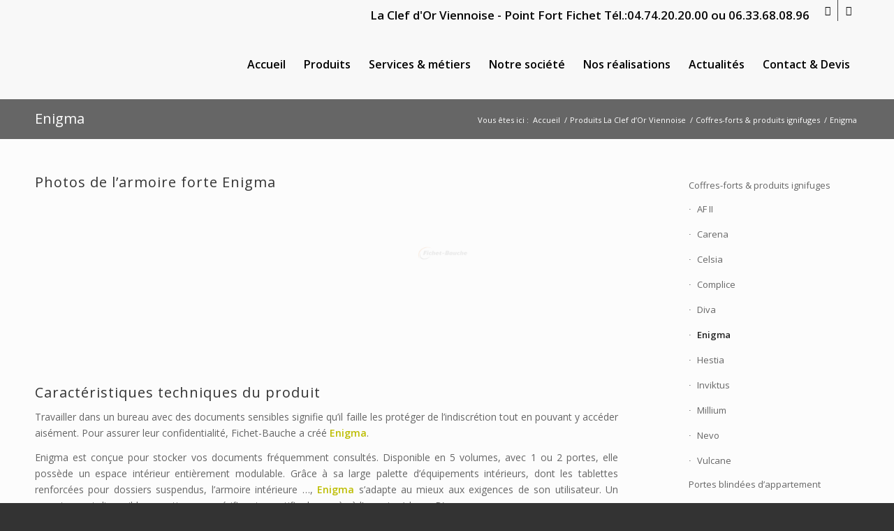

--- FILE ---
content_type: text/html; charset=UTF-8
request_url: https://www.laclefdor38.com/produits/coffres-forts-produits-ignifuges/enigma/
body_size: 26193
content:
<!DOCTYPE html>
<html lang="fr-FR" class="html_stretched responsive av-preloader-disabled  html_header_top html_logo_left html_main_nav_header html_menu_right html_custom html_header_sticky_disabled html_header_shrinking_disabled html_header_topbar_active html_mobile_menu_tablet html_header_searchicon_disabled html_content_align_center html_header_unstick_top_disabled html_header_stretch_disabled html_minimal_header html_elegant-blog html_modern-blog html_av-overlay-side html_av-overlay-side-classic html_av-submenu-noclone html_entry_id_2557 av-cookies-consent-show-message-bar av-cookies-cookie-consent-enabled av-cookies-can-opt-out av-cookies-user-silent-accept avia-cookie-check-browser-settings av-no-preview av-default-lightbox html_text_menu_active av-mobile-menu-switch-default">
<head>
<meta charset="UTF-8" />


<!-- mobile setting -->
<meta name="viewport" content="width=device-width, initial-scale=1">

<!-- Scripts/CSS and wp_head hook -->
<script data-cfasync="false" data-no-defer="1" data-no-minify="1" data-no-optimize="1">var ewww_webp_supported=!1;function check_webp_feature(A,e){var w;e=void 0!==e?e:function(){},ewww_webp_supported?e(ewww_webp_supported):((w=new Image).onload=function(){ewww_webp_supported=0<w.width&&0<w.height,e&&e(ewww_webp_supported)},w.onerror=function(){e&&e(!1)},w.src="data:image/webp;base64,"+{alpha:"UklGRkoAAABXRUJQVlA4WAoAAAAQAAAAAAAAAAAAQUxQSAwAAAARBxAR/Q9ERP8DAABWUDggGAAAABQBAJ0BKgEAAQAAAP4AAA3AAP7mtQAAAA=="}[A])}check_webp_feature("alpha");</script><script data-cfasync="false" data-no-defer="1" data-no-minify="1" data-no-optimize="1">var Arrive=function(c,w){"use strict";if(c.MutationObserver&&"undefined"!=typeof HTMLElement){var r,a=0,u=(r=HTMLElement.prototype.matches||HTMLElement.prototype.webkitMatchesSelector||HTMLElement.prototype.mozMatchesSelector||HTMLElement.prototype.msMatchesSelector,{matchesSelector:function(e,t){return e instanceof HTMLElement&&r.call(e,t)},addMethod:function(e,t,r){var a=e[t];e[t]=function(){return r.length==arguments.length?r.apply(this,arguments):"function"==typeof a?a.apply(this,arguments):void 0}},callCallbacks:function(e,t){t&&t.options.onceOnly&&1==t.firedElems.length&&(e=[e[0]]);for(var r,a=0;r=e[a];a++)r&&r.callback&&r.callback.call(r.elem,r.elem);t&&t.options.onceOnly&&1==t.firedElems.length&&t.me.unbindEventWithSelectorAndCallback.call(t.target,t.selector,t.callback)},checkChildNodesRecursively:function(e,t,r,a){for(var i,n=0;i=e[n];n++)r(i,t,a)&&a.push({callback:t.callback,elem:i}),0<i.childNodes.length&&u.checkChildNodesRecursively(i.childNodes,t,r,a)},mergeArrays:function(e,t){var r,a={};for(r in e)e.hasOwnProperty(r)&&(a[r]=e[r]);for(r in t)t.hasOwnProperty(r)&&(a[r]=t[r]);return a},toElementsArray:function(e){return e=void 0!==e&&("number"!=typeof e.length||e===c)?[e]:e}}),e=(l.prototype.addEvent=function(e,t,r,a){a={target:e,selector:t,options:r,callback:a,firedElems:[]};return this._beforeAdding&&this._beforeAdding(a),this._eventsBucket.push(a),a},l.prototype.removeEvent=function(e){for(var t,r=this._eventsBucket.length-1;t=this._eventsBucket[r];r--)e(t)&&(this._beforeRemoving&&this._beforeRemoving(t),(t=this._eventsBucket.splice(r,1))&&t.length&&(t[0].callback=null))},l.prototype.beforeAdding=function(e){this._beforeAdding=e},l.prototype.beforeRemoving=function(e){this._beforeRemoving=e},l),t=function(i,n){var o=new e,l=this,s={fireOnAttributesModification:!1};return o.beforeAdding(function(t){var e=t.target;e!==c.document&&e!==c||(e=document.getElementsByTagName("html")[0]);var r=new MutationObserver(function(e){n.call(this,e,t)}),a=i(t.options);r.observe(e,a),t.observer=r,t.me=l}),o.beforeRemoving(function(e){e.observer.disconnect()}),this.bindEvent=function(e,t,r){t=u.mergeArrays(s,t);for(var a=u.toElementsArray(this),i=0;i<a.length;i++)o.addEvent(a[i],e,t,r)},this.unbindEvent=function(){var r=u.toElementsArray(this);o.removeEvent(function(e){for(var t=0;t<r.length;t++)if(this===w||e.target===r[t])return!0;return!1})},this.unbindEventWithSelectorOrCallback=function(r){var a=u.toElementsArray(this),i=r,e="function"==typeof r?function(e){for(var t=0;t<a.length;t++)if((this===w||e.target===a[t])&&e.callback===i)return!0;return!1}:function(e){for(var t=0;t<a.length;t++)if((this===w||e.target===a[t])&&e.selector===r)return!0;return!1};o.removeEvent(e)},this.unbindEventWithSelectorAndCallback=function(r,a){var i=u.toElementsArray(this);o.removeEvent(function(e){for(var t=0;t<i.length;t++)if((this===w||e.target===i[t])&&e.selector===r&&e.callback===a)return!0;return!1})},this},i=new function(){var s={fireOnAttributesModification:!1,onceOnly:!1,existing:!1};function n(e,t,r){return!(!u.matchesSelector(e,t.selector)||(e._id===w&&(e._id=a++),-1!=t.firedElems.indexOf(e._id)))&&(t.firedElems.push(e._id),!0)}var c=(i=new t(function(e){var t={attributes:!1,childList:!0,subtree:!0};return e.fireOnAttributesModification&&(t.attributes=!0),t},function(e,i){e.forEach(function(e){var t=e.addedNodes,r=e.target,a=[];null!==t&&0<t.length?u.checkChildNodesRecursively(t,i,n,a):"attributes"===e.type&&n(r,i)&&a.push({callback:i.callback,elem:r}),u.callCallbacks(a,i)})})).bindEvent;return i.bindEvent=function(e,t,r){t=void 0===r?(r=t,s):u.mergeArrays(s,t);var a=u.toElementsArray(this);if(t.existing){for(var i=[],n=0;n<a.length;n++)for(var o=a[n].querySelectorAll(e),l=0;l<o.length;l++)i.push({callback:r,elem:o[l]});if(t.onceOnly&&i.length)return r.call(i[0].elem,i[0].elem);setTimeout(u.callCallbacks,1,i)}c.call(this,e,t,r)},i},o=new function(){var a={};function i(e,t){return u.matchesSelector(e,t.selector)}var n=(o=new t(function(){return{childList:!0,subtree:!0}},function(e,r){e.forEach(function(e){var t=e.removedNodes,e=[];null!==t&&0<t.length&&u.checkChildNodesRecursively(t,r,i,e),u.callCallbacks(e,r)})})).bindEvent;return o.bindEvent=function(e,t,r){t=void 0===r?(r=t,a):u.mergeArrays(a,t),n.call(this,e,t,r)},o};d(HTMLElement.prototype),d(NodeList.prototype),d(HTMLCollection.prototype),d(HTMLDocument.prototype),d(Window.prototype);var n={};return s(i,n,"unbindAllArrive"),s(o,n,"unbindAllLeave"),n}function l(){this._eventsBucket=[],this._beforeAdding=null,this._beforeRemoving=null}function s(e,t,r){u.addMethod(t,r,e.unbindEvent),u.addMethod(t,r,e.unbindEventWithSelectorOrCallback),u.addMethod(t,r,e.unbindEventWithSelectorAndCallback)}function d(e){e.arrive=i.bindEvent,s(i,e,"unbindArrive"),e.leave=o.bindEvent,s(o,e,"unbindLeave")}}(window,void 0),ewww_webp_supported=!1;function check_webp_feature(e,t){var r;ewww_webp_supported?t(ewww_webp_supported):((r=new Image).onload=function(){ewww_webp_supported=0<r.width&&0<r.height,t(ewww_webp_supported)},r.onerror=function(){t(!1)},r.src="data:image/webp;base64,"+{alpha:"UklGRkoAAABXRUJQVlA4WAoAAAAQAAAAAAAAAAAAQUxQSAwAAAARBxAR/Q9ERP8DAABWUDggGAAAABQBAJ0BKgEAAQAAAP4AAA3AAP7mtQAAAA==",animation:"UklGRlIAAABXRUJQVlA4WAoAAAASAAAAAAAAAAAAQU5JTQYAAAD/////AABBTk1GJgAAAAAAAAAAAAAAAAAAAGQAAABWUDhMDQAAAC8AAAAQBxAREYiI/gcA"}[e])}function ewwwLoadImages(e){if(e){for(var t=document.querySelectorAll(".batch-image img, .image-wrapper a, .ngg-pro-masonry-item a, .ngg-galleria-offscreen-seo-wrapper a"),r=0,a=t.length;r<a;r++)ewwwAttr(t[r],"data-src",t[r].getAttribute("data-webp")),ewwwAttr(t[r],"data-thumbnail",t[r].getAttribute("data-webp-thumbnail"));for(var i=document.querySelectorAll("div.woocommerce-product-gallery__image"),r=0,a=i.length;r<a;r++)ewwwAttr(i[r],"data-thumb",i[r].getAttribute("data-webp-thumb"))}for(var n=document.querySelectorAll("video"),r=0,a=n.length;r<a;r++)ewwwAttr(n[r],"poster",e?n[r].getAttribute("data-poster-webp"):n[r].getAttribute("data-poster-image"));for(var o,l=document.querySelectorAll("img.ewww_webp_lazy_load"),r=0,a=l.length;r<a;r++)e&&(ewwwAttr(l[r],"data-lazy-srcset",l[r].getAttribute("data-lazy-srcset-webp")),ewwwAttr(l[r],"data-srcset",l[r].getAttribute("data-srcset-webp")),ewwwAttr(l[r],"data-lazy-src",l[r].getAttribute("data-lazy-src-webp")),ewwwAttr(l[r],"data-src",l[r].getAttribute("data-src-webp")),ewwwAttr(l[r],"data-orig-file",l[r].getAttribute("data-webp-orig-file")),ewwwAttr(l[r],"data-medium-file",l[r].getAttribute("data-webp-medium-file")),ewwwAttr(l[r],"data-large-file",l[r].getAttribute("data-webp-large-file")),null!=(o=l[r].getAttribute("srcset"))&&!1!==o&&o.includes("R0lGOD")&&ewwwAttr(l[r],"src",l[r].getAttribute("data-lazy-src-webp"))),l[r].className=l[r].className.replace(/\bewww_webp_lazy_load\b/,"");for(var s=document.querySelectorAll(".ewww_webp"),r=0,a=s.length;r<a;r++)e?(ewwwAttr(s[r],"srcset",s[r].getAttribute("data-srcset-webp")),ewwwAttr(s[r],"src",s[r].getAttribute("data-src-webp")),ewwwAttr(s[r],"data-orig-file",s[r].getAttribute("data-webp-orig-file")),ewwwAttr(s[r],"data-medium-file",s[r].getAttribute("data-webp-medium-file")),ewwwAttr(s[r],"data-large-file",s[r].getAttribute("data-webp-large-file")),ewwwAttr(s[r],"data-large_image",s[r].getAttribute("data-webp-large_image")),ewwwAttr(s[r],"data-src",s[r].getAttribute("data-webp-src"))):(ewwwAttr(s[r],"srcset",s[r].getAttribute("data-srcset-img")),ewwwAttr(s[r],"src",s[r].getAttribute("data-src-img"))),s[r].className=s[r].className.replace(/\bewww_webp\b/,"ewww_webp_loaded");window.jQuery&&jQuery.fn.isotope&&jQuery.fn.imagesLoaded&&(jQuery(".fusion-posts-container-infinite").imagesLoaded(function(){jQuery(".fusion-posts-container-infinite").hasClass("isotope")&&jQuery(".fusion-posts-container-infinite").isotope()}),jQuery(".fusion-portfolio:not(.fusion-recent-works) .fusion-portfolio-wrapper").imagesLoaded(function(){jQuery(".fusion-portfolio:not(.fusion-recent-works) .fusion-portfolio-wrapper").isotope()}))}function ewwwWebPInit(e){ewwwLoadImages(e),ewwwNggLoadGalleries(e),document.arrive(".ewww_webp",function(){ewwwLoadImages(e)}),document.arrive(".ewww_webp_lazy_load",function(){ewwwLoadImages(e)}),document.arrive("videos",function(){ewwwLoadImages(e)}),"loading"==document.readyState?document.addEventListener("DOMContentLoaded",ewwwJSONParserInit):("undefined"!=typeof galleries&&ewwwNggParseGalleries(e),ewwwWooParseVariations(e))}function ewwwAttr(e,t,r){null!=r&&!1!==r&&e.setAttribute(t,r)}function ewwwJSONParserInit(){"undefined"!=typeof galleries&&check_webp_feature("alpha",ewwwNggParseGalleries),check_webp_feature("alpha",ewwwWooParseVariations)}function ewwwWooParseVariations(e){if(e)for(var t=document.querySelectorAll("form.variations_form"),r=0,a=t.length;r<a;r++){var i=t[r].getAttribute("data-product_variations"),n=!1;try{for(var o in i=JSON.parse(i))void 0!==i[o]&&void 0!==i[o].image&&(void 0!==i[o].image.src_webp&&(i[o].image.src=i[o].image.src_webp,n=!0),void 0!==i[o].image.srcset_webp&&(i[o].image.srcset=i[o].image.srcset_webp,n=!0),void 0!==i[o].image.full_src_webp&&(i[o].image.full_src=i[o].image.full_src_webp,n=!0),void 0!==i[o].image.gallery_thumbnail_src_webp&&(i[o].image.gallery_thumbnail_src=i[o].image.gallery_thumbnail_src_webp,n=!0),void 0!==i[o].image.thumb_src_webp&&(i[o].image.thumb_src=i[o].image.thumb_src_webp,n=!0));n&&ewwwAttr(t[r],"data-product_variations",JSON.stringify(i))}catch(e){}}}function ewwwNggParseGalleries(e){if(e)for(var t in galleries){var r=galleries[t];galleries[t].images_list=ewwwNggParseImageList(r.images_list)}}function ewwwNggLoadGalleries(e){e&&document.addEventListener("ngg.galleria.themeadded",function(e,t){window.ngg_galleria._create_backup=window.ngg_galleria.create,window.ngg_galleria.create=function(e,t){var r=$(e).data("id");return galleries["gallery_"+r].images_list=ewwwNggParseImageList(galleries["gallery_"+r].images_list),window.ngg_galleria._create_backup(e,t)}})}function ewwwNggParseImageList(e){for(var t in e){var r=e[t];if(void 0!==r["image-webp"]&&(e[t].image=r["image-webp"],delete e[t]["image-webp"]),void 0!==r["thumb-webp"]&&(e[t].thumb=r["thumb-webp"],delete e[t]["thumb-webp"]),void 0!==r.full_image_webp&&(e[t].full_image=r.full_image_webp,delete e[t].full_image_webp),void 0!==r.srcsets)for(var a in r.srcsets)nggSrcset=r.srcsets[a],void 0!==r.srcsets[a+"-webp"]&&(e[t].srcsets[a]=r.srcsets[a+"-webp"],delete e[t].srcsets[a+"-webp"]);if(void 0!==r.full_srcsets)for(var i in r.full_srcsets)nggFSrcset=r.full_srcsets[i],void 0!==r.full_srcsets[i+"-webp"]&&(e[t].full_srcsets[i]=r.full_srcsets[i+"-webp"],delete e[t].full_srcsets[i+"-webp"])}return e}check_webp_feature("alpha",ewwwWebPInit);</script><meta name='robots' content='index, follow, max-image-preview:large, max-snippet:-1, max-video-preview:-1' />

				<script type='text/javascript'>

				function avia_cookie_check_sessionStorage()
				{
					//	FF throws error when all cookies blocked !!
					var sessionBlocked = false;
					try
					{
						var test = sessionStorage.getItem( 'aviaCookieRefused' ) != null;
					}
					catch(e)
					{
						sessionBlocked = true;
					}

					var aviaCookieRefused = ! sessionBlocked ? sessionStorage.getItem( 'aviaCookieRefused' ) : null;

					var html = document.getElementsByTagName('html')[0];

					/**
					 * Set a class to avoid calls to sessionStorage
					 */
					if( sessionBlocked || aviaCookieRefused )
					{
						if( html.className.indexOf('av-cookies-session-refused') < 0 )
						{
							html.className += ' av-cookies-session-refused';
						}
					}

					if( sessionBlocked || aviaCookieRefused || document.cookie.match(/aviaCookieConsent/) )
					{
						if( html.className.indexOf('av-cookies-user-silent-accept') >= 0 )
						{
							 html.className = html.className.replace(/\bav-cookies-user-silent-accept\b/g, '');
						}
					}
				}

				avia_cookie_check_sessionStorage();

			</script>
			
	<!-- This site is optimized with the Yoast SEO plugin v26.7 - https://yoast.com/wordpress/plugins/seo/ -->
	<title>Enigma - La Clef d&#039;Or Viennoise - Armoire-forte Vienne</title>
	<meta name="description" content="Caractéristiques de l&#039;armoire-forte Enigma de Fichet-Bauche. La Clef d&#039;Or Viennoise, point fort Fichet, vente et installation d&#039;armoire-forte à Vienne." />
	<link rel="canonical" href="https://www.laclefdor38.com/produits/coffres-forts-produits-ignifuges/enigma/" />
	<meta property="og:locale" content="fr_FR" />
	<meta property="og:type" content="article" />
	<meta property="og:title" content="Enigma - La Clef d&#039;Or Viennoise - Armoire-forte Vienne" />
	<meta property="og:description" content="Caractéristiques de l&#039;armoire-forte Enigma de Fichet-Bauche. La Clef d&#039;Or Viennoise, point fort Fichet, vente et installation d&#039;armoire-forte à Vienne." />
	<meta property="og:url" content="https://www.laclefdor38.com/produits/coffres-forts-produits-ignifuges/enigma/" />
	<meta property="og:site_name" content="La clef d&#039;or Viennoise" />
	<meta property="article:modified_time" content="2016-04-26T13:33:37+00:00" />
	<meta name="twitter:card" content="summary_large_image" />
	<script type="application/ld+json" class="yoast-schema-graph">{"@context":"https://schema.org","@graph":[{"@type":"WebPage","@id":"https://www.laclefdor38.com/produits/coffres-forts-produits-ignifuges/enigma/","url":"https://www.laclefdor38.com/produits/coffres-forts-produits-ignifuges/enigma/","name":"Enigma - La Clef d'Or Viennoise - Armoire-forte Vienne","isPartOf":{"@id":"https://www.laclefdor38.com/#website"},"datePublished":"2014-12-23T10:07:09+00:00","dateModified":"2016-04-26T13:33:37+00:00","description":"Caractéristiques de l'armoire-forte Enigma de Fichet-Bauche. La Clef d'Or Viennoise, point fort Fichet, vente et installation d'armoire-forte à Vienne.","breadcrumb":{"@id":"https://www.laclefdor38.com/produits/coffres-forts-produits-ignifuges/enigma/#breadcrumb"},"inLanguage":"fr-FR","potentialAction":[{"@type":"ReadAction","target":["https://www.laclefdor38.com/produits/coffres-forts-produits-ignifuges/enigma/"]}]},{"@type":"BreadcrumbList","@id":"https://www.laclefdor38.com/produits/coffres-forts-produits-ignifuges/enigma/#breadcrumb","itemListElement":[{"@type":"ListItem","position":1,"name":"Accueil","item":"https://www.laclefdor38.com/"},{"@type":"ListItem","position":2,"name":"Produits La Clef d&rsquo;Or Viennoise","item":"https://www.laclefdor38.com/produits/"},{"@type":"ListItem","position":3,"name":"Coffres-forts &#038; produits ignifuges","item":"https://www.laclefdor38.com/produits/coffres-forts-produits-ignifuges/"},{"@type":"ListItem","position":4,"name":"Enigma"}]},{"@type":"WebSite","@id":"https://www.laclefdor38.com/#website","url":"https://www.laclefdor38.com/","name":"La clef d&#039;or Viennoise","description":"Point Fort Fichet à Vienne","potentialAction":[{"@type":"SearchAction","target":{"@type":"EntryPoint","urlTemplate":"https://www.laclefdor38.com/?s={search_term_string}"},"query-input":{"@type":"PropertyValueSpecification","valueRequired":true,"valueName":"search_term_string"}}],"inLanguage":"fr-FR"}]}</script>
	<!-- / Yoast SEO plugin. -->


<link rel="alternate" type="application/rss+xml" title="La clef d&#039;or Viennoise &raquo; Flux" href="https://www.laclefdor38.com/feed/" />
<link rel="alternate" type="application/rss+xml" title="La clef d&#039;or Viennoise &raquo; Flux des commentaires" href="https://www.laclefdor38.com/comments/feed/" />
<link rel="alternate" title="oEmbed (JSON)" type="application/json+oembed" href="https://www.laclefdor38.com/wp-json/oembed/1.0/embed?url=https%3A%2F%2Fwww.laclefdor38.com%2Fproduits%2Fcoffres-forts-produits-ignifuges%2Fenigma%2F" />
<link rel="alternate" title="oEmbed (XML)" type="text/xml+oembed" href="https://www.laclefdor38.com/wp-json/oembed/1.0/embed?url=https%3A%2F%2Fwww.laclefdor38.com%2Fproduits%2Fcoffres-forts-produits-ignifuges%2Fenigma%2F&#038;format=xml" />

<!-- google webfont font replacement -->

			<script type='text/javascript'>

				(function() {

					/*	check if webfonts are disabled by user setting via cookie - or user must opt in.	*/
					var html = document.getElementsByTagName('html')[0];
					var cookie_check = html.className.indexOf('av-cookies-needs-opt-in') >= 0 || html.className.indexOf('av-cookies-can-opt-out') >= 0;
					var allow_continue = true;
					var silent_accept_cookie = html.className.indexOf('av-cookies-user-silent-accept') >= 0;

					if( cookie_check && ! silent_accept_cookie )
					{
						if( ! document.cookie.match(/aviaCookieConsent/) || html.className.indexOf('av-cookies-session-refused') >= 0 )
						{
							allow_continue = false;
						}
						else
						{
							if( ! document.cookie.match(/aviaPrivacyRefuseCookiesHideBar/) )
							{
								allow_continue = false;
							}
							else if( ! document.cookie.match(/aviaPrivacyEssentialCookiesEnabled/) )
							{
								allow_continue = false;
							}
							else if( document.cookie.match(/aviaPrivacyGoogleWebfontsDisabled/) )
							{
								allow_continue = false;
							}
						}
					}

					if( allow_continue )
					{
						var f = document.createElement('link');

						f.type 	= 'text/css';
						f.rel 	= 'stylesheet';
						f.href 	= 'https://fonts.googleapis.com/css?family=Open+Sans:400,600&display=auto';
						f.id 	= 'avia-google-webfont';

						document.getElementsByTagName('head')[0].appendChild(f);
					}
				})();

			</script>
			<style id='wp-img-auto-sizes-contain-inline-css' type='text/css'>
img:is([sizes=auto i],[sizes^="auto," i]){contain-intrinsic-size:3000px 1500px}
/*# sourceURL=wp-img-auto-sizes-contain-inline-css */
</style>
<style id='wp-block-library-inline-css' type='text/css'>
:root{--wp-block-synced-color:#7a00df;--wp-block-synced-color--rgb:122,0,223;--wp-bound-block-color:var(--wp-block-synced-color);--wp-editor-canvas-background:#ddd;--wp-admin-theme-color:#007cba;--wp-admin-theme-color--rgb:0,124,186;--wp-admin-theme-color-darker-10:#006ba1;--wp-admin-theme-color-darker-10--rgb:0,107,160.5;--wp-admin-theme-color-darker-20:#005a87;--wp-admin-theme-color-darker-20--rgb:0,90,135;--wp-admin-border-width-focus:2px}@media (min-resolution:192dpi){:root{--wp-admin-border-width-focus:1.5px}}.wp-element-button{cursor:pointer}:root .has-very-light-gray-background-color{background-color:#eee}:root .has-very-dark-gray-background-color{background-color:#313131}:root .has-very-light-gray-color{color:#eee}:root .has-very-dark-gray-color{color:#313131}:root .has-vivid-green-cyan-to-vivid-cyan-blue-gradient-background{background:linear-gradient(135deg,#00d084,#0693e3)}:root .has-purple-crush-gradient-background{background:linear-gradient(135deg,#34e2e4,#4721fb 50%,#ab1dfe)}:root .has-hazy-dawn-gradient-background{background:linear-gradient(135deg,#faaca8,#dad0ec)}:root .has-subdued-olive-gradient-background{background:linear-gradient(135deg,#fafae1,#67a671)}:root .has-atomic-cream-gradient-background{background:linear-gradient(135deg,#fdd79a,#004a59)}:root .has-nightshade-gradient-background{background:linear-gradient(135deg,#330968,#31cdcf)}:root .has-midnight-gradient-background{background:linear-gradient(135deg,#020381,#2874fc)}:root{--wp--preset--font-size--normal:16px;--wp--preset--font-size--huge:42px}.has-regular-font-size{font-size:1em}.has-larger-font-size{font-size:2.625em}.has-normal-font-size{font-size:var(--wp--preset--font-size--normal)}.has-huge-font-size{font-size:var(--wp--preset--font-size--huge)}.has-text-align-center{text-align:center}.has-text-align-left{text-align:left}.has-text-align-right{text-align:right}.has-fit-text{white-space:nowrap!important}#end-resizable-editor-section{display:none}.aligncenter{clear:both}.items-justified-left{justify-content:flex-start}.items-justified-center{justify-content:center}.items-justified-right{justify-content:flex-end}.items-justified-space-between{justify-content:space-between}.screen-reader-text{border:0;clip-path:inset(50%);height:1px;margin:-1px;overflow:hidden;padding:0;position:absolute;width:1px;word-wrap:normal!important}.screen-reader-text:focus{background-color:#ddd;clip-path:none;color:#444;display:block;font-size:1em;height:auto;left:5px;line-height:normal;padding:15px 23px 14px;text-decoration:none;top:5px;width:auto;z-index:100000}html :where(.has-border-color){border-style:solid}html :where([style*=border-top-color]){border-top-style:solid}html :where([style*=border-right-color]){border-right-style:solid}html :where([style*=border-bottom-color]){border-bottom-style:solid}html :where([style*=border-left-color]){border-left-style:solid}html :where([style*=border-width]){border-style:solid}html :where([style*=border-top-width]){border-top-style:solid}html :where([style*=border-right-width]){border-right-style:solid}html :where([style*=border-bottom-width]){border-bottom-style:solid}html :where([style*=border-left-width]){border-left-style:solid}html :where(img[class*=wp-image-]){height:auto;max-width:100%}:where(figure){margin:0 0 1em}html :where(.is-position-sticky){--wp-admin--admin-bar--position-offset:var(--wp-admin--admin-bar--height,0px)}@media screen and (max-width:600px){html :where(.is-position-sticky){--wp-admin--admin-bar--position-offset:0px}}

/*# sourceURL=wp-block-library-inline-css */
</style><style id='global-styles-inline-css' type='text/css'>
:root{--wp--preset--aspect-ratio--square: 1;--wp--preset--aspect-ratio--4-3: 4/3;--wp--preset--aspect-ratio--3-4: 3/4;--wp--preset--aspect-ratio--3-2: 3/2;--wp--preset--aspect-ratio--2-3: 2/3;--wp--preset--aspect-ratio--16-9: 16/9;--wp--preset--aspect-ratio--9-16: 9/16;--wp--preset--color--black: #000000;--wp--preset--color--cyan-bluish-gray: #abb8c3;--wp--preset--color--white: #ffffff;--wp--preset--color--pale-pink: #f78da7;--wp--preset--color--vivid-red: #cf2e2e;--wp--preset--color--luminous-vivid-orange: #ff6900;--wp--preset--color--luminous-vivid-amber: #fcb900;--wp--preset--color--light-green-cyan: #7bdcb5;--wp--preset--color--vivid-green-cyan: #00d084;--wp--preset--color--pale-cyan-blue: #8ed1fc;--wp--preset--color--vivid-cyan-blue: #0693e3;--wp--preset--color--vivid-purple: #9b51e0;--wp--preset--color--metallic-red: #b02b2c;--wp--preset--color--maximum-yellow-red: #edae44;--wp--preset--color--yellow-sun: #eeee22;--wp--preset--color--palm-leaf: #83a846;--wp--preset--color--aero: #7bb0e7;--wp--preset--color--old-lavender: #745f7e;--wp--preset--color--steel-teal: #5f8789;--wp--preset--color--raspberry-pink: #d65799;--wp--preset--color--medium-turquoise: #4ecac2;--wp--preset--gradient--vivid-cyan-blue-to-vivid-purple: linear-gradient(135deg,rgb(6,147,227) 0%,rgb(155,81,224) 100%);--wp--preset--gradient--light-green-cyan-to-vivid-green-cyan: linear-gradient(135deg,rgb(122,220,180) 0%,rgb(0,208,130) 100%);--wp--preset--gradient--luminous-vivid-amber-to-luminous-vivid-orange: linear-gradient(135deg,rgb(252,185,0) 0%,rgb(255,105,0) 100%);--wp--preset--gradient--luminous-vivid-orange-to-vivid-red: linear-gradient(135deg,rgb(255,105,0) 0%,rgb(207,46,46) 100%);--wp--preset--gradient--very-light-gray-to-cyan-bluish-gray: linear-gradient(135deg,rgb(238,238,238) 0%,rgb(169,184,195) 100%);--wp--preset--gradient--cool-to-warm-spectrum: linear-gradient(135deg,rgb(74,234,220) 0%,rgb(151,120,209) 20%,rgb(207,42,186) 40%,rgb(238,44,130) 60%,rgb(251,105,98) 80%,rgb(254,248,76) 100%);--wp--preset--gradient--blush-light-purple: linear-gradient(135deg,rgb(255,206,236) 0%,rgb(152,150,240) 100%);--wp--preset--gradient--blush-bordeaux: linear-gradient(135deg,rgb(254,205,165) 0%,rgb(254,45,45) 50%,rgb(107,0,62) 100%);--wp--preset--gradient--luminous-dusk: linear-gradient(135deg,rgb(255,203,112) 0%,rgb(199,81,192) 50%,rgb(65,88,208) 100%);--wp--preset--gradient--pale-ocean: linear-gradient(135deg,rgb(255,245,203) 0%,rgb(182,227,212) 50%,rgb(51,167,181) 100%);--wp--preset--gradient--electric-grass: linear-gradient(135deg,rgb(202,248,128) 0%,rgb(113,206,126) 100%);--wp--preset--gradient--midnight: linear-gradient(135deg,rgb(2,3,129) 0%,rgb(40,116,252) 100%);--wp--preset--font-size--small: 1rem;--wp--preset--font-size--medium: 1.125rem;--wp--preset--font-size--large: 1.75rem;--wp--preset--font-size--x-large: clamp(1.75rem, 3vw, 2.25rem);--wp--preset--spacing--20: 0.44rem;--wp--preset--spacing--30: 0.67rem;--wp--preset--spacing--40: 1rem;--wp--preset--spacing--50: 1.5rem;--wp--preset--spacing--60: 2.25rem;--wp--preset--spacing--70: 3.38rem;--wp--preset--spacing--80: 5.06rem;--wp--preset--shadow--natural: 6px 6px 9px rgba(0, 0, 0, 0.2);--wp--preset--shadow--deep: 12px 12px 50px rgba(0, 0, 0, 0.4);--wp--preset--shadow--sharp: 6px 6px 0px rgba(0, 0, 0, 0.2);--wp--preset--shadow--outlined: 6px 6px 0px -3px rgb(255, 255, 255), 6px 6px rgb(0, 0, 0);--wp--preset--shadow--crisp: 6px 6px 0px rgb(0, 0, 0);}:root { --wp--style--global--content-size: 800px;--wp--style--global--wide-size: 1130px; }:where(body) { margin: 0; }.wp-site-blocks > .alignleft { float: left; margin-right: 2em; }.wp-site-blocks > .alignright { float: right; margin-left: 2em; }.wp-site-blocks > .aligncenter { justify-content: center; margin-left: auto; margin-right: auto; }:where(.is-layout-flex){gap: 0.5em;}:where(.is-layout-grid){gap: 0.5em;}.is-layout-flow > .alignleft{float: left;margin-inline-start: 0;margin-inline-end: 2em;}.is-layout-flow > .alignright{float: right;margin-inline-start: 2em;margin-inline-end: 0;}.is-layout-flow > .aligncenter{margin-left: auto !important;margin-right: auto !important;}.is-layout-constrained > .alignleft{float: left;margin-inline-start: 0;margin-inline-end: 2em;}.is-layout-constrained > .alignright{float: right;margin-inline-start: 2em;margin-inline-end: 0;}.is-layout-constrained > .aligncenter{margin-left: auto !important;margin-right: auto !important;}.is-layout-constrained > :where(:not(.alignleft):not(.alignright):not(.alignfull)){max-width: var(--wp--style--global--content-size);margin-left: auto !important;margin-right: auto !important;}.is-layout-constrained > .alignwide{max-width: var(--wp--style--global--wide-size);}body .is-layout-flex{display: flex;}.is-layout-flex{flex-wrap: wrap;align-items: center;}.is-layout-flex > :is(*, div){margin: 0;}body .is-layout-grid{display: grid;}.is-layout-grid > :is(*, div){margin: 0;}body{padding-top: 0px;padding-right: 0px;padding-bottom: 0px;padding-left: 0px;}a:where(:not(.wp-element-button)){text-decoration: underline;}:root :where(.wp-element-button, .wp-block-button__link){background-color: #32373c;border-width: 0;color: #fff;font-family: inherit;font-size: inherit;font-style: inherit;font-weight: inherit;letter-spacing: inherit;line-height: inherit;padding-top: calc(0.667em + 2px);padding-right: calc(1.333em + 2px);padding-bottom: calc(0.667em + 2px);padding-left: calc(1.333em + 2px);text-decoration: none;text-transform: inherit;}.has-black-color{color: var(--wp--preset--color--black) !important;}.has-cyan-bluish-gray-color{color: var(--wp--preset--color--cyan-bluish-gray) !important;}.has-white-color{color: var(--wp--preset--color--white) !important;}.has-pale-pink-color{color: var(--wp--preset--color--pale-pink) !important;}.has-vivid-red-color{color: var(--wp--preset--color--vivid-red) !important;}.has-luminous-vivid-orange-color{color: var(--wp--preset--color--luminous-vivid-orange) !important;}.has-luminous-vivid-amber-color{color: var(--wp--preset--color--luminous-vivid-amber) !important;}.has-light-green-cyan-color{color: var(--wp--preset--color--light-green-cyan) !important;}.has-vivid-green-cyan-color{color: var(--wp--preset--color--vivid-green-cyan) !important;}.has-pale-cyan-blue-color{color: var(--wp--preset--color--pale-cyan-blue) !important;}.has-vivid-cyan-blue-color{color: var(--wp--preset--color--vivid-cyan-blue) !important;}.has-vivid-purple-color{color: var(--wp--preset--color--vivid-purple) !important;}.has-metallic-red-color{color: var(--wp--preset--color--metallic-red) !important;}.has-maximum-yellow-red-color{color: var(--wp--preset--color--maximum-yellow-red) !important;}.has-yellow-sun-color{color: var(--wp--preset--color--yellow-sun) !important;}.has-palm-leaf-color{color: var(--wp--preset--color--palm-leaf) !important;}.has-aero-color{color: var(--wp--preset--color--aero) !important;}.has-old-lavender-color{color: var(--wp--preset--color--old-lavender) !important;}.has-steel-teal-color{color: var(--wp--preset--color--steel-teal) !important;}.has-raspberry-pink-color{color: var(--wp--preset--color--raspberry-pink) !important;}.has-medium-turquoise-color{color: var(--wp--preset--color--medium-turquoise) !important;}.has-black-background-color{background-color: var(--wp--preset--color--black) !important;}.has-cyan-bluish-gray-background-color{background-color: var(--wp--preset--color--cyan-bluish-gray) !important;}.has-white-background-color{background-color: var(--wp--preset--color--white) !important;}.has-pale-pink-background-color{background-color: var(--wp--preset--color--pale-pink) !important;}.has-vivid-red-background-color{background-color: var(--wp--preset--color--vivid-red) !important;}.has-luminous-vivid-orange-background-color{background-color: var(--wp--preset--color--luminous-vivid-orange) !important;}.has-luminous-vivid-amber-background-color{background-color: var(--wp--preset--color--luminous-vivid-amber) !important;}.has-light-green-cyan-background-color{background-color: var(--wp--preset--color--light-green-cyan) !important;}.has-vivid-green-cyan-background-color{background-color: var(--wp--preset--color--vivid-green-cyan) !important;}.has-pale-cyan-blue-background-color{background-color: var(--wp--preset--color--pale-cyan-blue) !important;}.has-vivid-cyan-blue-background-color{background-color: var(--wp--preset--color--vivid-cyan-blue) !important;}.has-vivid-purple-background-color{background-color: var(--wp--preset--color--vivid-purple) !important;}.has-metallic-red-background-color{background-color: var(--wp--preset--color--metallic-red) !important;}.has-maximum-yellow-red-background-color{background-color: var(--wp--preset--color--maximum-yellow-red) !important;}.has-yellow-sun-background-color{background-color: var(--wp--preset--color--yellow-sun) !important;}.has-palm-leaf-background-color{background-color: var(--wp--preset--color--palm-leaf) !important;}.has-aero-background-color{background-color: var(--wp--preset--color--aero) !important;}.has-old-lavender-background-color{background-color: var(--wp--preset--color--old-lavender) !important;}.has-steel-teal-background-color{background-color: var(--wp--preset--color--steel-teal) !important;}.has-raspberry-pink-background-color{background-color: var(--wp--preset--color--raspberry-pink) !important;}.has-medium-turquoise-background-color{background-color: var(--wp--preset--color--medium-turquoise) !important;}.has-black-border-color{border-color: var(--wp--preset--color--black) !important;}.has-cyan-bluish-gray-border-color{border-color: var(--wp--preset--color--cyan-bluish-gray) !important;}.has-white-border-color{border-color: var(--wp--preset--color--white) !important;}.has-pale-pink-border-color{border-color: var(--wp--preset--color--pale-pink) !important;}.has-vivid-red-border-color{border-color: var(--wp--preset--color--vivid-red) !important;}.has-luminous-vivid-orange-border-color{border-color: var(--wp--preset--color--luminous-vivid-orange) !important;}.has-luminous-vivid-amber-border-color{border-color: var(--wp--preset--color--luminous-vivid-amber) !important;}.has-light-green-cyan-border-color{border-color: var(--wp--preset--color--light-green-cyan) !important;}.has-vivid-green-cyan-border-color{border-color: var(--wp--preset--color--vivid-green-cyan) !important;}.has-pale-cyan-blue-border-color{border-color: var(--wp--preset--color--pale-cyan-blue) !important;}.has-vivid-cyan-blue-border-color{border-color: var(--wp--preset--color--vivid-cyan-blue) !important;}.has-vivid-purple-border-color{border-color: var(--wp--preset--color--vivid-purple) !important;}.has-metallic-red-border-color{border-color: var(--wp--preset--color--metallic-red) !important;}.has-maximum-yellow-red-border-color{border-color: var(--wp--preset--color--maximum-yellow-red) !important;}.has-yellow-sun-border-color{border-color: var(--wp--preset--color--yellow-sun) !important;}.has-palm-leaf-border-color{border-color: var(--wp--preset--color--palm-leaf) !important;}.has-aero-border-color{border-color: var(--wp--preset--color--aero) !important;}.has-old-lavender-border-color{border-color: var(--wp--preset--color--old-lavender) !important;}.has-steel-teal-border-color{border-color: var(--wp--preset--color--steel-teal) !important;}.has-raspberry-pink-border-color{border-color: var(--wp--preset--color--raspberry-pink) !important;}.has-medium-turquoise-border-color{border-color: var(--wp--preset--color--medium-turquoise) !important;}.has-vivid-cyan-blue-to-vivid-purple-gradient-background{background: var(--wp--preset--gradient--vivid-cyan-blue-to-vivid-purple) !important;}.has-light-green-cyan-to-vivid-green-cyan-gradient-background{background: var(--wp--preset--gradient--light-green-cyan-to-vivid-green-cyan) !important;}.has-luminous-vivid-amber-to-luminous-vivid-orange-gradient-background{background: var(--wp--preset--gradient--luminous-vivid-amber-to-luminous-vivid-orange) !important;}.has-luminous-vivid-orange-to-vivid-red-gradient-background{background: var(--wp--preset--gradient--luminous-vivid-orange-to-vivid-red) !important;}.has-very-light-gray-to-cyan-bluish-gray-gradient-background{background: var(--wp--preset--gradient--very-light-gray-to-cyan-bluish-gray) !important;}.has-cool-to-warm-spectrum-gradient-background{background: var(--wp--preset--gradient--cool-to-warm-spectrum) !important;}.has-blush-light-purple-gradient-background{background: var(--wp--preset--gradient--blush-light-purple) !important;}.has-blush-bordeaux-gradient-background{background: var(--wp--preset--gradient--blush-bordeaux) !important;}.has-luminous-dusk-gradient-background{background: var(--wp--preset--gradient--luminous-dusk) !important;}.has-pale-ocean-gradient-background{background: var(--wp--preset--gradient--pale-ocean) !important;}.has-electric-grass-gradient-background{background: var(--wp--preset--gradient--electric-grass) !important;}.has-midnight-gradient-background{background: var(--wp--preset--gradient--midnight) !important;}.has-small-font-size{font-size: var(--wp--preset--font-size--small) !important;}.has-medium-font-size{font-size: var(--wp--preset--font-size--medium) !important;}.has-large-font-size{font-size: var(--wp--preset--font-size--large) !important;}.has-x-large-font-size{font-size: var(--wp--preset--font-size--x-large) !important;}
/*# sourceURL=global-styles-inline-css */
</style>

<link rel='stylesheet' id='wp-components-css' href='https://www.laclefdor38.com/wp-includes/css/dist/components/style.min.css?ver=7c683addd45e29a58dba3c64a8b9cded' type='text/css' media='all' />
<link rel='stylesheet' id='wp-preferences-css' href='https://www.laclefdor38.com/wp-includes/css/dist/preferences/style.min.css?ver=7c683addd45e29a58dba3c64a8b9cded' type='text/css' media='all' />
<link rel='stylesheet' id='wp-block-editor-css' href='https://www.laclefdor38.com/wp-includes/css/dist/block-editor/style.min.css?ver=7c683addd45e29a58dba3c64a8b9cded' type='text/css' media='all' />
<link rel='stylesheet' id='popup-maker-block-library-style-css' href='https://www.laclefdor38.com/wp-content/plugins/popup-maker/dist/packages/block-library-style.css?ver=dbea705cfafe089d65f1' type='text/css' media='all' />
<link rel='stylesheet' id='cpsh-shortcodes-css' href='https://www.laclefdor38.com/wp-content/plugins/column-shortcodes//assets/css/shortcodes.css?ver=1.0.1' type='text/css' media='all' />
<link rel='stylesheet' id='contact-form-7-css' href='https://www.laclefdor38.com/wp-content/plugins/contact-form-7/includes/css/styles.css?ver=6.1.4' type='text/css' media='all' />
<style id='contact-form-7-inline-css' type='text/css'>
.wpcf7 .wpcf7-recaptcha iframe {margin-bottom: 0;}.wpcf7 .wpcf7-recaptcha[data-align="center"] > div {margin: 0 auto;}.wpcf7 .wpcf7-recaptcha[data-align="right"] > div {margin: 0 0 0 auto;}
/*# sourceURL=contact-form-7-inline-css */
</style>
<link rel='stylesheet' id='avia-merged-styles-css' href='https://www.laclefdor38.com/wp-content/uploads/dynamic_avia/avia-merged-styles-872073f13dda0f3fdf86449f66f9445c---696425d373c7c.css' type='text/css' media='all' />
<link rel='stylesheet' id='avia-single-post-2557-css' href='https://www.laclefdor38.com/wp-content/uploads/dynamic_avia/avia_posts_css/post-2557.css?ver=ver-1768219372' type='text/css' media='all' />
<script type="text/javascript" src="https://www.laclefdor38.com/wp-includes/js/jquery/jquery.min.js?ver=3.7.1" id="jquery-core-js"></script>
<script type="text/javascript" src="https://www.laclefdor38.com/wp-content/uploads/dynamic_avia/avia-head-scripts-4f5eead831c86c2e16cfa55444a254ca---696425d3820e2.js" id="avia-head-scripts-js"></script>
<link rel="https://api.w.org/" href="https://www.laclefdor38.com/wp-json/" /><link rel="alternate" title="JSON" type="application/json" href="https://www.laclefdor38.com/wp-json/wp/v2/pages/2557" /><link rel="EditURI" type="application/rsd+xml" title="RSD" href="https://www.laclefdor38.com/xmlrpc.php?rsd" />

<link rel='shortlink' href='https://www.laclefdor38.com/?p=2557' />

<link rel="icon" href="/wp-content/uploads/2015/07/favicon.ico" type="image/x-icon">
<!--[if lt IE 9]><script src="https://www.laclefdor38.com/wp-content/themes/enfold/js/html5shiv.js"></script><![endif]--><link rel="profile" href="https://gmpg.org/xfn/11" />
<link rel="alternate" type="application/rss+xml" title="La clef d&#039;or Viennoise RSS2 Feed" href="https://www.laclefdor38.com/feed/" />
<link rel="pingback" href="https://www.laclefdor38.com/xmlrpc.php" />

<style type='text/css' media='screen'>
 #top #header_main > .container, #top #header_main > .container .main_menu  .av-main-nav > li > a, #top #header_main #menu-item-shop .cart_dropdown_link{ height:99px; line-height: 99px; }
 .html_top_nav_header .av-logo-container{ height:99px;  }
 .html_header_top.html_header_sticky #top #wrap_all #main{ padding-top:127px; } 
</style>
<noscript><style>.lazyload[data-src]{display:none !important;}</style></noscript><style>.lazyload{background-image:none !important;}.lazyload:before{background-image:none !important;}</style>
<!-- To speed up the rendering and to display the site as fast as possible to the user we include some styles and scripts for above the fold content inline -->
<script type="text/javascript">'use strict';var avia_is_mobile=!1;if(/Android|webOS|iPhone|iPad|iPod|BlackBerry|IEMobile|Opera Mini/i.test(navigator.userAgent)&&'ontouchstart' in document.documentElement){avia_is_mobile=!0;document.documentElement.className+=' avia_mobile '}
else{document.documentElement.className+=' avia_desktop '};document.documentElement.className+=' js_active ';(function(){var e=['-webkit-','-moz-','-ms-',''],n='',o=!1,a=!1;for(var t in e){if(e[t]+'transform' in document.documentElement.style){o=!0;n=e[t]+'transform'};if(e[t]+'perspective' in document.documentElement.style){a=!0}};if(o){document.documentElement.className+=' avia_transform '};if(a){document.documentElement.className+=' avia_transform3d '};if(typeof document.getElementsByClassName=='function'&&typeof document.documentElement.getBoundingClientRect=='function'&&avia_is_mobile==!1){if(n&&window.innerHeight>0){setTimeout(function(){var e=0,o={},a=0,t=document.getElementsByClassName('av-parallax'),i=window.pageYOffset||document.documentElement.scrollTop;for(e=0;e<t.length;e++){t[e].style.top='0px';o=t[e].getBoundingClientRect();a=Math.ceil((window.innerHeight+i-o.top)*0.3);t[e].style[n]='translate(0px, '+a+'px)';t[e].style.top='auto';t[e].className+=' enabled-parallax '}},50)}}})();</script><style type="text/css">
		@font-face {font-family: 'entypo-fontello-enfold'; font-weight: normal; font-style: normal; font-display: auto;
		src: url('https://www.laclefdor38.com/wp-content/themes/enfold/config-templatebuilder/avia-template-builder/assets/fonts/entypo-fontello-enfold/entypo-fontello-enfold.woff2') format('woff2'),
		url('https://www.laclefdor38.com/wp-content/themes/enfold/config-templatebuilder/avia-template-builder/assets/fonts/entypo-fontello-enfold/entypo-fontello-enfold.woff') format('woff'),
		url('https://www.laclefdor38.com/wp-content/themes/enfold/config-templatebuilder/avia-template-builder/assets/fonts/entypo-fontello-enfold/entypo-fontello-enfold.ttf') format('truetype'),
		url('https://www.laclefdor38.com/wp-content/themes/enfold/config-templatebuilder/avia-template-builder/assets/fonts/entypo-fontello-enfold/entypo-fontello-enfold.svg#entypo-fontello-enfold') format('svg'),
		url('https://www.laclefdor38.com/wp-content/themes/enfold/config-templatebuilder/avia-template-builder/assets/fonts/entypo-fontello-enfold/entypo-fontello-enfold.eot'),
		url('https://www.laclefdor38.com/wp-content/themes/enfold/config-templatebuilder/avia-template-builder/assets/fonts/entypo-fontello-enfold/entypo-fontello-enfold.eot?#iefix') format('embedded-opentype');
		}

		#top .avia-font-entypo-fontello-enfold, body .avia-font-entypo-fontello-enfold, html body [data-av_iconfont='entypo-fontello-enfold']:before{ font-family: 'entypo-fontello-enfold'; }
		
		@font-face {font-family: 'entypo-fontello'; font-weight: normal; font-style: normal; font-display: auto;
		src: url('https://www.laclefdor38.com/wp-content/themes/enfold/config-templatebuilder/avia-template-builder/assets/fonts/entypo-fontello/entypo-fontello.woff2') format('woff2'),
		url('https://www.laclefdor38.com/wp-content/themes/enfold/config-templatebuilder/avia-template-builder/assets/fonts/entypo-fontello/entypo-fontello.woff') format('woff'),
		url('https://www.laclefdor38.com/wp-content/themes/enfold/config-templatebuilder/avia-template-builder/assets/fonts/entypo-fontello/entypo-fontello.ttf') format('truetype'),
		url('https://www.laclefdor38.com/wp-content/themes/enfold/config-templatebuilder/avia-template-builder/assets/fonts/entypo-fontello/entypo-fontello.svg#entypo-fontello') format('svg'),
		url('https://www.laclefdor38.com/wp-content/themes/enfold/config-templatebuilder/avia-template-builder/assets/fonts/entypo-fontello/entypo-fontello.eot'),
		url('https://www.laclefdor38.com/wp-content/themes/enfold/config-templatebuilder/avia-template-builder/assets/fonts/entypo-fontello/entypo-fontello.eot?#iefix') format('embedded-opentype');
		}

		#top .avia-font-entypo-fontello, body .avia-font-entypo-fontello, html body [data-av_iconfont='entypo-fontello']:before{ font-family: 'entypo-fontello'; }
		
		@font-face {font-family: 'fontello'; font-weight: normal; font-style: normal; font-display: auto;
		src: url('https://www.laclefdor38.com/wp-content/uploads/avia_fonts/fontello/fontello.woff2') format('woff2'),
		url('https://www.laclefdor38.com/wp-content/uploads/avia_fonts/fontello/fontello.woff') format('woff'),
		url('https://www.laclefdor38.com/wp-content/uploads/avia_fonts/fontello/fontello.ttf') format('truetype'),
		url('https://www.laclefdor38.com/wp-content/uploads/avia_fonts/fontello/fontello.svg#fontello') format('svg'),
		url('https://www.laclefdor38.com/wp-content/uploads/avia_fonts/fontello/fontello.eot'),
		url('https://www.laclefdor38.com/wp-content/uploads/avia_fonts/fontello/fontello.eot?#iefix') format('embedded-opentype');
		}

		#top .avia-font-fontello, body .avia-font-fontello, html body [data-av_iconfont='fontello']:before{ font-family: 'fontello'; }
		</style>

<!--
Debugging Info for Theme support: 

Theme: Enfold
Version: 7.1.1
Installed: enfold
AviaFramework Version: 5.6
AviaBuilder Version: 6.0
aviaElementManager Version: 1.0.1
- - - - - - - - - - -
ChildTheme: Enfold Child
ChildTheme Version: 1.0
ChildTheme Installed: enfold

- - - - - - - - - - -
ML:512-PU:35-PLA:16
WP:6.9
Compress: CSS:all theme files - JS:all theme files
Updates: disabled
PLAu:13
-->
</head>

<body id="top" class="wp-singular page-template-default page page-id-2557 page-child parent-pageid-1893 wp-theme-enfold wp-child-theme-enfold-child stretched rtl_columns av-curtain-numeric open_sans  post-type-page avia-responsive-images-support" itemscope="itemscope" itemtype="https://schema.org/WebPage" >

	
	<div id='wrap_all'>

	
<header id='header' class='all_colors header_color light_bg_color  av_header_top av_logo_left av_main_nav_header av_menu_right av_custom av_header_sticky_disabled av_header_shrinking_disabled av_header_stretch_disabled av_mobile_menu_tablet av_header_searchicon_disabled av_header_unstick_top_disabled av_minimal_header av_bottom_nav_disabled  av_header_border_disabled' aria-label="Header" data-av_shrink_factor='50' role="banner" itemscope="itemscope" itemtype="https://schema.org/WPHeader" >

		<div id='header_meta' class='container_wrap container_wrap_meta  av_icon_active_right av_extra_header_active av_phone_active_right av_entry_id_2557'>

			      <div class='container'>
			      <ul class='noLightbox social_bookmarks icon_count_2'><li class='social_bookmarks_facebook av-social-link-facebook social_icon_1 avia_social_iconfont'><a  target="_blank" aria-label="Lien vers Facebook" href='https://www.facebook.com/laclefdor38/' data-av_icon='' data-av_iconfont='entypo-fontello' title="Lien vers Facebook" desc="Lien vers Facebook" title='Lien vers Facebook'><span class='avia_hidden_link_text'>Lien vers Facebook</span></a></li><li class='social_bookmarks_instagram av-social-link-instagram social_icon_2 avia_social_iconfont'><a  target="_blank" aria-label="Lien vers Instagram" href='https://www.instagram.com/laclefdor_viennoise/' data-av_icon='' data-av_iconfont='entypo-fontello' title="Lien vers Instagram" desc="Lien vers Instagram" title='Lien vers Instagram'><span class='avia_hidden_link_text'>Lien vers Instagram</span></a></li></ul><div class='phone-info '><div>La Clef d'Or Viennoise - Point Fort Fichet Tél.:<a href="tel:0474202000">04.74.20.20.00</a> ou <a href="tel:0633680896 ">06.33.68.08.96 </a></div></div>			      </div>
		</div>

		<div  id='header_main' class='container_wrap container_wrap_logo'>

        <div class='container av-logo-container'><div class='inner-container'><span class='logo avia-standard-logo'><a href='https://www.laclefdor38.com/' class='' aria-label='La clef d&#039;or Viennoise' ><img src="[data-uri]" height="100" width="300" alt='La clef d&#039;or Viennoise' title='' data-src="/wp-content/uploads/2016/02/PFF-300x89.png" decoding="async" class="lazyload ewww_webp_lazy_load" data-eio-rwidth="300" data-eio-rheight="89" data-src-webp="/wp-content/uploads/2016/02/PFF-300x89.png.webp" /><noscript><img src="/wp-content/uploads/2016/02/PFF-300x89.png" height="100" width="300" alt='La clef d&#039;or Viennoise' title='' data-eio="l" /></noscript></a></span><nav class='main_menu' data-selectname='Sélectionner une page'  role="navigation" itemscope="itemscope" itemtype="https://schema.org/SiteNavigationElement" ><div class="avia-menu av-main-nav-wrap"><ul role="menu" class="menu av-main-nav" id="avia-menu"><li role="menuitem" id="menu-item-4368" class="menu-item menu-item-type-post_type menu-item-object-page menu-item-home menu-item-top-level menu-item-top-level-1"><a href="https://www.laclefdor38.com/" itemprop="url" tabindex="0"><span class="avia-bullet"></span><span class="avia-menu-text">Accueil</span><span class="avia-menu-fx"><span class="avia-arrow-wrap"><span class="avia-arrow"></span></span></span></a></li>
<li role="menuitem" id="menu-item-5538" class="menu-item menu-item-type-post_type menu-item-object-page current-page-ancestor current-menu-ancestor current_page_ancestor menu-item-has-children menu-item-mega-parent  menu-item-top-level menu-item-top-level-2"><a href="https://www.laclefdor38.com/produits/" itemprop="url" tabindex="0"><span class="avia-bullet"></span><span class="avia-menu-text">Produits</span><span class="avia-menu-fx"><span class="avia-arrow-wrap"><span class="avia-arrow"></span></span></span></a>
<div class='avia_mega_div avia_mega4 twelve units'>

<ul class="sub-menu">
	<li role="menuitem" id="menu-item-5544" class="menu-item menu-item-type-post_type menu-item-object-page menu-item-has-children avia_mega_menu_columns_4 three units  avia_mega_menu_columns_first"><span class='mega_menu_title heading-color av-special-font'><a href='https://www.laclefdor38.com/produits/serrures-defense/'>Serrures de défense</a></span>
	<ul class="sub-menu">
		<li role="menuitem" id="menu-item-5317" class="menu-item menu-item-type-post_type menu-item-object-page"><a href="https://www.laclefdor38.com/produits/serrures-defense/alicea/" itemprop="url" tabindex="0"><span class="avia-bullet"></span><span class="avia-menu-text">Alicea (Nouveauté 2017)</span></a></li>
		<li role="menuitem" id="menu-item-4846" class="menu-item menu-item-type-post_type menu-item-object-page"><a href="https://www.laclefdor38.com/produits/serrures-defense/fortissime/" itemprop="url" tabindex="0"><span class="avia-bullet"></span><span class="avia-menu-text">Fortissime</span></a></li>
		<li role="menuitem" id="menu-item-4847" class="menu-item menu-item-type-post_type menu-item-object-page"><a href="https://www.laclefdor38.com/produits/serrures-defense/multipoint/" itemprop="url" tabindex="0"><span class="avia-bullet"></span><span class="avia-menu-text">Multipoint</span></a></li>
		<li role="menuitem" id="menu-item-4848" class="menu-item menu-item-type-post_type menu-item-object-page"><a href="https://www.laclefdor38.com/produits/serrures-defense/primlock/" itemprop="url" tabindex="0"><span class="avia-bullet"></span><span class="avia-menu-text">Primlock</span></a></li>
		<li role="menuitem" id="menu-item-4852" class="menu-item menu-item-type-post_type menu-item-object-page"><a href="https://www.laclefdor38.com/produits/serrures-defense/vertipoint/" itemprop="url" tabindex="0"><span class="avia-bullet"></span><span class="avia-menu-text">Vertipoint</span></a></li>
	</ul>
</li>
	<li role="menuitem" id="menu-item-5540" class="menu-item menu-item-type-post_type menu-item-object-page menu-item-has-children avia_mega_menu_columns_4 three units "><span class='mega_menu_title heading-color av-special-font'><a href='https://www.laclefdor38.com/produits/portes-blindees-appartement/'>Portes blindées d’appartement</a></span>
	<ul class="sub-menu">
		<li role="menuitem" id="menu-item-4836" class="menu-item menu-item-type-post_type menu-item-object-page"><a href="https://www.laclefdor38.com/produits/portes-blindees-appartement/foxeo-s/" itemprop="url" tabindex="0"><span class="avia-bullet"></span><span class="avia-menu-text">Foxeo S</span></a></li>
		<li role="menuitem" id="menu-item-4854" class="menu-item menu-item-type-post_type menu-item-object-page"><a href="https://www.laclefdor38.com/produits/portes-blindees-appartement/foxeo-his/" itemprop="url" tabindex="0"><span class="avia-bullet"></span><span class="avia-menu-text">Foxeo HIS</span></a></li>
		<li role="menuitem" id="menu-item-4837" class="menu-item menu-item-type-post_type menu-item-object-page"><a href="https://www.laclefdor38.com/produits/portes-blindees-appartement/g071-duo/" itemprop="url" tabindex="0"><span class="avia-bullet"></span><span class="avia-menu-text">G071 DUO</span></a></li>
		<li role="menuitem" id="menu-item-4838" class="menu-item menu-item-type-post_type menu-item-object-page"><a href="https://www.laclefdor38.com/produits/portes-blindees-appartement/protecdoor/" itemprop="url" tabindex="0"><span class="avia-bullet"></span><span class="avia-menu-text">Protecdoor</span></a></li>
		<li role="menuitem" id="menu-item-4850" class="menu-item menu-item-type-post_type menu-item-object-page"><a href="https://www.laclefdor38.com/produits/portes-blindees-appartement/spheris-his/" itemprop="url" tabindex="0"><span class="avia-bullet"></span><span class="avia-menu-text">Spheris HIS</span></a></li>
		<li role="menuitem" id="menu-item-4851" class="menu-item menu-item-type-post_type menu-item-object-page"><a href="https://www.laclefdor38.com/produits/portes-blindees-appartement/spheris-s/" itemprop="url" tabindex="0"><span class="avia-bullet"></span><span class="avia-menu-text">Spheris S</span></a></li>
		<li role="menuitem" id="menu-item-4855" class="menu-item menu-item-type-post_type menu-item-object-page"><a href="https://www.laclefdor38.com/produits/portes-blindees-appartement/spheris-xp/" itemprop="url" tabindex="0"><span class="avia-bullet"></span><span class="avia-menu-text">Spheris XP</span></a></li>
	</ul>
</li>
	<li role="menuitem" id="menu-item-5541" class="menu-item menu-item-type-post_type menu-item-object-page menu-item-has-children avia_mega_menu_columns_4 three units "><span class='mega_menu_title heading-color av-special-font'><a href='https://www.laclefdor38.com/produits/portes-blindees-maison/'>Portes blindées maison</a></span>
	<ul class="sub-menu">
		<li role="menuitem" id="menu-item-5192" class="menu-item menu-item-type-post_type menu-item-object-page"><a href="https://www.laclefdor38.com/produits/portes-blindees-maison/stylea/" itemprop="url" tabindex="0"><span class="avia-bullet"></span><span class="avia-menu-text">Stylea</span></a></li>
		<li role="menuitem" id="menu-item-4840" class="menu-item menu-item-type-post_type menu-item-object-page"><a href="https://www.laclefdor38.com/produits/portes-blindees-maison/forstyl-his/" itemprop="url" tabindex="0"><span class="avia-bullet"></span><span class="avia-menu-text">Forstyl HIS</span></a></li>
		<li role="menuitem" id="menu-item-4841" class="menu-item menu-item-type-post_type menu-item-object-page"><a href="https://www.laclefdor38.com/produits/portes-blindees-maison/forstyl-s/" itemprop="url" tabindex="0"><span class="avia-bullet"></span><span class="avia-menu-text">Forstyl S</span></a></li>
		<li role="menuitem" id="menu-item-4842" class="menu-item menu-item-type-post_type menu-item-object-page"><a href="https://www.laclefdor38.com/produits/portes-blindees-maison/forstyl-sl/" itemprop="url" tabindex="0"><span class="avia-bullet"></span><span class="avia-menu-text">Forstyl SL</span></a></li>
	</ul>
</li>
	<li role="menuitem" id="menu-item-5542" class="menu-item menu-item-type-post_type menu-item-object-page menu-item-has-children avia_mega_menu_columns_4 three units avia_mega_menu_columns_last"><span class='mega_menu_title heading-color av-special-font'><a href='https://www.laclefdor38.com/produits/portes-cave-service/'>Portes de cave et service</a></span>
	<ul class="sub-menu">
		<li role="menuitem" id="menu-item-4844" class="menu-item menu-item-type-post_type menu-item-object-page"><a href="https://www.laclefdor38.com/produits/portes-cave-service/caviporte/" itemprop="url" tabindex="0"><span class="avia-bullet"></span><span class="avia-menu-text">Caviporte</span></a></li>
		<li role="menuitem" id="menu-item-4845" class="menu-item menu-item-type-post_type menu-item-object-page"><a href="https://www.laclefdor38.com/produits/portes-cave-service/porte-de-service/" itemprop="url" tabindex="0"><span class="avia-bullet"></span><span class="avia-menu-text">Porte de service</span></a></li>
	</ul>
</li>

</ul><ul class="sub-menu avia_mega_hr">
	<li role="menuitem" id="menu-item-5543" class="menu-item menu-item-type-post_type menu-item-object-page menu-item-has-children avia_mega_menu_columns_3 three units  avia_mega_menu_columns_first"><span class='mega_menu_title heading-color av-special-font'><a href='https://www.laclefdor38.com/produits/portes-garage/'>Portes de garage</a></span>
	<ul class="sub-menu">
		<li role="menuitem" id="menu-item-5510" class="menu-item menu-item-type-post_type menu-item-object-page"><a href="https://www.laclefdor38.com/produits/portes-garage/carstyl/" itemprop="url" tabindex="0"><span class="avia-bullet"></span><span class="avia-menu-text">Carstyl®</span></a></li>
		<li role="menuitem" id="menu-item-5509" class="menu-item menu-item-type-post_type menu-item-object-page"><a href="https://www.laclefdor38.com/produits/portes-garage/portes-sectionnelles/" itemprop="url" tabindex="0"><span class="avia-bullet"></span><span class="avia-menu-text">Portes sectionnelles</span></a></li>
	</ul>
</li>
	<li role="menuitem" id="menu-item-5539" class="menu-item menu-item-type-post_type menu-item-object-page current-page-ancestor current-menu-ancestor current-menu-parent current-page-parent current_page_parent current_page_ancestor menu-item-has-children avia_mega_menu_columns_3 three units "><span class='mega_menu_title heading-color av-special-font'><a href='https://www.laclefdor38.com/produits/coffres-forts-produits-ignifuges/'>Coffres-forts &#038; produits ignifuges</a></span>
	<ul class="sub-menu">
		<li role="menuitem" id="menu-item-4824" class="menu-item menu-item-type-post_type menu-item-object-page"><a href="https://www.laclefdor38.com/produits/coffres-forts-produits-ignifuges/af-ii/" itemprop="url" tabindex="0"><span class="avia-bullet"></span><span class="avia-menu-text">AF II</span></a></li>
		<li role="menuitem" id="menu-item-4825" class="menu-item menu-item-type-post_type menu-item-object-page"><a href="https://www.laclefdor38.com/produits/coffres-forts-produits-ignifuges/carena/" itemprop="url" tabindex="0"><span class="avia-bullet"></span><span class="avia-menu-text">Carena</span></a></li>
		<li role="menuitem" id="menu-item-4826" class="menu-item menu-item-type-post_type menu-item-object-page"><a href="https://www.laclefdor38.com/produits/coffres-forts-produits-ignifuges/celsia/" itemprop="url" tabindex="0"><span class="avia-bullet"></span><span class="avia-menu-text">Celsia</span></a></li>
		<li role="menuitem" id="menu-item-4827" class="menu-item menu-item-type-post_type menu-item-object-page"><a href="https://www.laclefdor38.com/produits/coffres-forts-produits-ignifuges/complice/" itemprop="url" tabindex="0"><span class="avia-bullet"></span><span class="avia-menu-text">Complice</span></a></li>
		<li role="menuitem" id="menu-item-4828" class="menu-item menu-item-type-post_type menu-item-object-page"><a href="https://www.laclefdor38.com/produits/coffres-forts-produits-ignifuges/diva/" itemprop="url" tabindex="0"><span class="avia-bullet"></span><span class="avia-menu-text">Diva</span></a></li>
		<li role="menuitem" id="menu-item-4829" class="menu-item menu-item-type-post_type menu-item-object-page current-menu-item page_item page-item-2557 current_page_item"><a href="https://www.laclefdor38.com/produits/coffres-forts-produits-ignifuges/enigma/" itemprop="url" tabindex="0"><span class="avia-bullet"></span><span class="avia-menu-text">Enigma</span></a></li>
		<li role="menuitem" id="menu-item-4830" class="menu-item menu-item-type-post_type menu-item-object-page"><a href="https://www.laclefdor38.com/produits/coffres-forts-produits-ignifuges/hestia/" itemprop="url" tabindex="0"><span class="avia-bullet"></span><span class="avia-menu-text">Hestia</span></a></li>
		<li role="menuitem" id="menu-item-4831" class="menu-item menu-item-type-post_type menu-item-object-page"><a href="https://www.laclefdor38.com/produits/coffres-forts-produits-ignifuges/inviktus/" itemprop="url" tabindex="0"><span class="avia-bullet"></span><span class="avia-menu-text">Inviktus</span></a></li>
		<li role="menuitem" id="menu-item-4832" class="menu-item menu-item-type-post_type menu-item-object-page"><a href="https://www.laclefdor38.com/produits/coffres-forts-produits-ignifuges/millium/" itemprop="url" tabindex="0"><span class="avia-bullet"></span><span class="avia-menu-text">Millium</span></a></li>
		<li role="menuitem" id="menu-item-4833" class="menu-item menu-item-type-post_type menu-item-object-page"><a href="https://www.laclefdor38.com/produits/coffres-forts-produits-ignifuges/nevo/" itemprop="url" tabindex="0"><span class="avia-bullet"></span><span class="avia-menu-text">Nevo</span></a></li>
		<li role="menuitem" id="menu-item-4853" class="menu-item menu-item-type-post_type menu-item-object-page"><a href="https://www.laclefdor38.com/produits/coffres-forts-produits-ignifuges/vulcane/" itemprop="url" tabindex="0"><span class="avia-bullet"></span><span class="avia-menu-text">Vulcane</span></a></li>
	</ul>
</li>
	<li role="menuitem" id="menu-item-5896" class="menu-item menu-item-type-custom menu-item-object-custom menu-item-has-children avia_mega_menu_columns_3 three units avia_mega_menu_columns_last"><span class='mega_menu_title heading-color av-special-font'><a href='https://www.laclefdor38.com/produits/volets-roulants/'>Volets roulants</a></span>
	<ul class="sub-menu">
		<li role="menuitem" id="menu-item-5907" class="menu-item menu-item-type-post_type menu-item-object-page"><a href="https://www.laclefdor38.com/produits/volets-roulants/valmy/" itemprop="url" tabindex="0"><span class="avia-bullet"></span><span class="avia-menu-text">Valmy</span></a></li>
		<li role="menuitem" id="menu-item-5911" class="menu-item menu-item-type-post_type menu-item-object-page"><a href="https://www.laclefdor38.com/produits/volets-roulants/massena/" itemprop="url" tabindex="0"><span class="avia-bullet"></span><span class="avia-menu-text">Massena</span></a></li>
	</ul>
</li>
</ul>

</div>
</li>
<li role="menuitem" id="menu-item-4458" class="menu-item menu-item-type-post_type menu-item-object-page menu-item-has-children menu-item-top-level menu-item-top-level-3"><a href="https://www.laclefdor38.com/services/" itemprop="url" tabindex="0"><span class="avia-bullet"></span><span class="avia-menu-text">Services &#038; métiers</span><span class="avia-menu-fx"><span class="avia-arrow-wrap"><span class="avia-arrow"></span></span></span></a>


<ul class="sub-menu">
	<li role="menuitem" id="menu-item-4858" class="menu-item menu-item-type-post_type menu-item-object-page"><a href="https://www.laclefdor38.com/services/depannage/" itemprop="url" tabindex="0"><span class="avia-bullet"></span><span class="avia-menu-text">Dépannage de serrure</span></a></li>
	<li role="menuitem" id="menu-item-4861" class="menu-item menu-item-type-post_type menu-item-object-page"><a href="https://www.laclefdor38.com/services/serrurerie/" itemprop="url" tabindex="0"><span class="avia-bullet"></span><span class="avia-menu-text">Serrurerie</span></a></li>
	<li role="menuitem" id="menu-item-4860" class="menu-item menu-item-type-post_type menu-item-object-page"><a href="https://www.laclefdor38.com/services/vitrerie-et-miroiterie/" itemprop="url" tabindex="0"><span class="avia-bullet"></span><span class="avia-menu-text">Vitrerie et miroiterie</span></a></li>
	<li role="menuitem" id="menu-item-4859" class="menu-item menu-item-type-post_type menu-item-object-page"><a href="https://www.laclefdor38.com/services/menuiserie/" itemprop="url" tabindex="0"><span class="avia-bullet"></span><span class="avia-menu-text">Menuiserie</span></a></li>
	<li role="menuitem" id="menu-item-4956" class="menu-item menu-item-type-post_type menu-item-object-page"><a href="https://www.laclefdor38.com/services/service-regies/" itemprop="url" tabindex="0"><span class="avia-bullet"></span><span class="avia-menu-text">Service Régies</span></a></li>
	<li role="menuitem" id="menu-item-4862" class="menu-item menu-item-type-post_type menu-item-object-page"><a href="https://www.laclefdor38.com/services/controle-dacces/" itemprop="url" tabindex="0"><span class="avia-bullet"></span><span class="avia-menu-text">Contrôle d’accès</span></a></li>
</ul>
</li>
<li role="menuitem" id="menu-item-4454" class="menu-item menu-item-type-post_type menu-item-object-page menu-item-top-level menu-item-top-level-4"><a href="https://www.laclefdor38.com/notre-societe/" itemprop="url" tabindex="0"><span class="avia-bullet"></span><span class="avia-menu-text">Notre société</span><span class="avia-menu-fx"><span class="avia-arrow-wrap"><span class="avia-arrow"></span></span></span></a></li>
<li role="menuitem" id="menu-item-4919" class="menu-item menu-item-type-post_type menu-item-object-page menu-item-top-level menu-item-top-level-5"><a href="https://www.laclefdor38.com/nos-realisations/" itemprop="url" tabindex="0"><span class="avia-bullet"></span><span class="avia-menu-text">Nos réalisations</span><span class="avia-menu-fx"><span class="avia-arrow-wrap"><span class="avia-arrow"></span></span></span></a></li>
<li role="menuitem" id="menu-item-4453" class="menu-item menu-item-type-post_type menu-item-object-page menu-item-top-level menu-item-top-level-6"><a href="https://www.laclefdor38.com/actualites/" itemprop="url" tabindex="0"><span class="avia-bullet"></span><span class="avia-menu-text">Actualités</span><span class="avia-menu-fx"><span class="avia-arrow-wrap"><span class="avia-arrow"></span></span></span></a></li>
<li role="menuitem" id="menu-item-4635" class="menu-item menu-item-type-post_type menu-item-object-page menu-item-top-level menu-item-top-level-7"><a href="https://www.laclefdor38.com/contact-devis/" itemprop="url" tabindex="0"><span class="avia-bullet"></span><span class="avia-menu-text">Contact &#038; Devis</span><span class="avia-menu-fx"><span class="avia-arrow-wrap"><span class="avia-arrow"></span></span></span></a></li>
<li class="av-burger-menu-main menu-item-avia-special " role="menuitem">
	        			<a href="#" aria-label="Menu" aria-hidden="false">
							<span class="av-hamburger av-hamburger--spin av-js-hamburger">
								<span class="av-hamburger-box">
						          <span class="av-hamburger-inner"></span>
						          <strong>Menu</strong>
								</span>
							</span>
							<span class="avia_hidden_link_text">Menu</span>
						</a>
	        		   </li></ul></div></nav></div> </div> 
		<!-- end container_wrap-->
		</div>
<div class="header_bg"></div>
<!-- end header -->
</header>

	<div id='main' class='all_colors' data-scroll-offset='0'>

	<div class='stretch_full container_wrap alternate_color light_bg_color title_container'><div class='container'><h1 class='main-title entry-title '><a href='https://www.laclefdor38.com/produits/coffres-forts-produits-ignifuges/enigma/' rel='bookmark' title='Lien permanent : Enigma'  itemprop="headline" >Enigma</a></h1><div class="breadcrumb breadcrumbs avia-breadcrumbs"><div class="breadcrumb-trail" ><span class="trail-before"><span class="breadcrumb-title">Vous êtes ici :</span></span> <span  itemscope="itemscope" itemtype="https://schema.org/BreadcrumbList" ><span  itemscope="itemscope" itemtype="https://schema.org/ListItem" itemprop="itemListElement" ><a itemprop="url" href="https://www.laclefdor38.com" title="La clef d&#039;or Viennoise" rel="home" class="trail-begin"><span itemprop="name">Accueil</span></a><span itemprop="position" class="hidden">1</span></span></span> <span class="sep">/</span> <span  itemscope="itemscope" itemtype="https://schema.org/BreadcrumbList" ><span  itemscope="itemscope" itemtype="https://schema.org/ListItem" itemprop="itemListElement" ><a itemprop="url" href="https://www.laclefdor38.com/produits/" title="Produits La Clef d&rsquo;Or Viennoise"><span itemprop="name">Produits La Clef d&rsquo;Or Viennoise</span></a><span itemprop="position" class="hidden">2</span></span></span> <span class="sep">/</span> <span  itemscope="itemscope" itemtype="https://schema.org/BreadcrumbList" ><span  itemscope="itemscope" itemtype="https://schema.org/ListItem" itemprop="itemListElement" ><a itemprop="url" href="https://www.laclefdor38.com/produits/coffres-forts-produits-ignifuges/" title="Coffres-forts &#038; produits ignifuges"><span itemprop="name">Coffres-forts &#038; produits ignifuges</span></a><span itemprop="position" class="hidden">3</span></span></span> <span class="sep">/</span> <span class="trail-end">Enigma</span></div></div></div></div><div   class='main_color container_wrap_first container_wrap sidebar_right'  ><div class='container av-section-cont-open' ><main  role="main" itemprop="mainContentOfPage"  class='template-page content  av-content-small alpha units'><div class='post-entry post-entry-type-page post-entry-2557'><div class='entry-content-wrapper clearfix'><div  class='flex_column av-jaoubx-d6ec0d331c2bfe38904ed8ce616c3a3b av_one_full  avia-builder-el-0  el_before_av_one_full  avia-builder-el-first  first flex_column_div av-zero-column-padding  '     ><section  class='av_textblock_section av-hc0wjh-10b802e55d10bd873c5474e502b21e88 '   itemscope="itemscope" itemtype="https://schema.org/CreativeWork" ><div class='avia_textblock'  itemprop="text" ><h2>Photos de l&rsquo;armoire forte Enigma</h2>
</div></section></div>
<div  class='flex_column av-flcdz1-2a8025e497c1056b3fa79be364ffbcbe av_one_full  avia-builder-el-2  el_after_av_one_full  el_before_av_one_full  first flex_column_div av-zero-column-padding  column-top-margin'     ><div  class='avia-gallery av-1ctlkt-5f220db7b3b8ed83af3a012c83802ba2 avia_animate_when_visible  avia-builder-el-3  avia-builder-el-no-sibling  deactivate_avia_lazyload avia-gallery-animate avia-gallery-1'  itemprop="image" itemscope="itemscope" itemtype="https://schema.org/ImageObject" ><meta itemprop="contentURL" content="https://www.laclefdor38.com/produits/coffres-forts-produits-ignifuges/enigma/"><div class='avia-gallery-thumb'><a href="https://www.laclefdor38.com/wp-content/uploads/2015/07/Enigma3.jpg" data-srcset="https://www.laclefdor38.com/wp-content/uploads/2015/07/Enigma3.jpg 500w, https://www.laclefdor38.com/wp-content/uploads/2015/07/Enigma3-150x150.jpg 150w, https://www.laclefdor38.com/wp-content/uploads/2015/07/Enigma3-300x300.jpg 300w" data-sizes="(max-width: 500px) 100vw, 500px" data-rel='gallery-1' data-prev-img='https://www.laclefdor38.com/wp-content/uploads/2015/07/Enigma3.jpg' class='first_thumb avianolink noLightbox ' data-onclick='1' title='Enigma - Vente et installation d&#039;armoire forte à Vienne'  itemprop="thumbnailUrl"  ><img decoding="async" fetchpriority="high" class="wp-image-3857 avia-img-lazy-loading-not-3857 lazyload ewww_webp_lazy_load"   src="[data-uri]" width="500" height="500"  title='Enigma - Vente et installation d&#039;armoire forte à Vienne' alt='Enigma - Vente et installation d&#039;armoire forte à Vienne'   data-src="https://www.laclefdor38.com/wp-content/uploads/2015/07/Enigma3.jpg" data-srcset="https://www.laclefdor38.com/wp-content/uploads/2015/07/Enigma3.jpg 500w, https://www.laclefdor38.com/wp-content/uploads/2015/07/Enigma3-150x150.jpg 150w, https://www.laclefdor38.com/wp-content/uploads/2015/07/Enigma3-300x300.jpg 300w" data-sizes="auto" data-eio-rwidth="500" data-eio-rheight="500" data-src-webp="https://www.laclefdor38.com/wp-content/uploads/2015/07/Enigma3.jpg.webp" data-srcset-webp="https://www.laclefdor38.com/wp-content/uploads/2015/07/Enigma3.jpg.webp 500w, https://www.laclefdor38.com/wp-content/uploads/2015/07/Enigma3-150x150.jpg.webp 150w, https://www.laclefdor38.com/wp-content/uploads/2015/07/Enigma3-300x300.jpg.webp 300w" /><noscript><img decoding="async" fetchpriority="high" class="wp-image-3857 avia-img-lazy-loading-not-3857"   src="https://www.laclefdor38.com/wp-content/uploads/2015/07/Enigma3.jpg" width="500" height="500"  title='Enigma - Vente et installation d&#039;armoire forte à Vienne' alt='Enigma - Vente et installation d&#039;armoire forte à Vienne' srcset="https://www.laclefdor38.com/wp-content/uploads/2015/07/Enigma3.jpg 500w, https://www.laclefdor38.com/wp-content/uploads/2015/07/Enigma3-150x150.jpg 150w, https://www.laclefdor38.com/wp-content/uploads/2015/07/Enigma3-300x300.jpg 300w" sizes="(max-width: 500px) 100vw, 500px" data-eio="l" /></noscript><div class='big-prev-fake'><img decoding="async" loading="lazy" class="wp-image-3857 avia-img-lazy-loading-3857 lazyload ewww_webp_lazy_load"  width="500" height="500" src="[data-uri]" title='Enigma - Vente et installation d&#039;armoire forte à Vienne' alt='Enigma - Vente et installation d&#039;armoire forte à Vienne'   data-src="https://www.laclefdor38.com/wp-content/uploads/2015/07/Enigma3.jpg" data-srcset="https://www.laclefdor38.com/wp-content/uploads/2015/07/Enigma3.jpg 500w, https://www.laclefdor38.com/wp-content/uploads/2015/07/Enigma3-150x150.jpg 150w, https://www.laclefdor38.com/wp-content/uploads/2015/07/Enigma3-300x300.jpg 300w" data-sizes="auto" data-eio-rwidth="500" data-eio-rheight="500" data-src-webp="https://www.laclefdor38.com/wp-content/uploads/2015/07/Enigma3.jpg.webp" data-srcset-webp="https://www.laclefdor38.com/wp-content/uploads/2015/07/Enigma3.jpg.webp 500w, https://www.laclefdor38.com/wp-content/uploads/2015/07/Enigma3-150x150.jpg.webp 150w, https://www.laclefdor38.com/wp-content/uploads/2015/07/Enigma3-300x300.jpg.webp 300w" /><noscript><img decoding="async" loading="lazy" class="wp-image-3857 avia-img-lazy-loading-3857"  width="500" height="500" src="https://www.laclefdor38.com/wp-content/uploads/2015/07/Enigma3.jpg" title='Enigma - Vente et installation d&#039;armoire forte à Vienne' alt='Enigma - Vente et installation d&#039;armoire forte à Vienne' srcset="https://www.laclefdor38.com/wp-content/uploads/2015/07/Enigma3.jpg 500w, https://www.laclefdor38.com/wp-content/uploads/2015/07/Enigma3-150x150.jpg 150w, https://www.laclefdor38.com/wp-content/uploads/2015/07/Enigma3-300x300.jpg 300w" sizes="auto, (max-width: 500px) 100vw, 500px" data-eio="l" /></noscript></div></a><a href="https://www.laclefdor38.com/wp-content/uploads/2015/07/Enigma2.jpg" data-srcset="https://www.laclefdor38.com/wp-content/uploads/2015/07/Enigma2.jpg 500w, https://www.laclefdor38.com/wp-content/uploads/2015/07/Enigma2-150x150.jpg 150w, https://www.laclefdor38.com/wp-content/uploads/2015/07/Enigma2-300x300.jpg 300w" data-sizes="(max-width: 500px) 100vw, 500px" data-rel='gallery-1' data-prev-img='https://www.laclefdor38.com/wp-content/uploads/2015/07/Enigma2.jpg' class='avianolink noLightbox ' data-onclick='2' title='Enigma - Vente et installation d&#039;armoire forte à Vienne'  itemprop="thumbnailUrl"  ><img decoding="async" fetchpriority="high" class="wp-image-3856 avia-img-lazy-loading-not-3856 lazyload ewww_webp_lazy_load"   src="[data-uri]" width="500" height="500"  title='Enigma - Vente et installation d&#039;armoire forte à Vienne' alt='Enigma - Vente et installation d&#039;armoire forte à Vienne'   data-src="https://www.laclefdor38.com/wp-content/uploads/2015/07/Enigma2.jpg" data-srcset="https://www.laclefdor38.com/wp-content/uploads/2015/07/Enigma2.jpg 500w, https://www.laclefdor38.com/wp-content/uploads/2015/07/Enigma2-150x150.jpg 150w, https://www.laclefdor38.com/wp-content/uploads/2015/07/Enigma2-300x300.jpg 300w" data-sizes="auto" data-eio-rwidth="500" data-eio-rheight="500" data-src-webp="https://www.laclefdor38.com/wp-content/uploads/2015/07/Enigma2.jpg.webp" data-srcset-webp="https://www.laclefdor38.com/wp-content/uploads/2015/07/Enigma2.jpg.webp 500w, https://www.laclefdor38.com/wp-content/uploads/2015/07/Enigma2-150x150.jpg.webp 150w, https://www.laclefdor38.com/wp-content/uploads/2015/07/Enigma2-300x300.jpg.webp 300w" /><noscript><img decoding="async" fetchpriority="high" class="wp-image-3856 avia-img-lazy-loading-not-3856"   src="https://www.laclefdor38.com/wp-content/uploads/2015/07/Enigma2.jpg" width="500" height="500"  title='Enigma - Vente et installation d&#039;armoire forte à Vienne' alt='Enigma - Vente et installation d&#039;armoire forte à Vienne' srcset="https://www.laclefdor38.com/wp-content/uploads/2015/07/Enigma2.jpg 500w, https://www.laclefdor38.com/wp-content/uploads/2015/07/Enigma2-150x150.jpg 150w, https://www.laclefdor38.com/wp-content/uploads/2015/07/Enigma2-300x300.jpg 300w" sizes="(max-width: 500px) 100vw, 500px" data-eio="l" /></noscript><div class='big-prev-fake'><img decoding="async" loading="lazy" class="wp-image-3856 avia-img-lazy-loading-3856 lazyload ewww_webp_lazy_load"  width="500" height="500" src="[data-uri]" title='Enigma - Vente et installation d&#039;armoire forte à Vienne' alt='Enigma - Vente et installation d&#039;armoire forte à Vienne'   data-src="https://www.laclefdor38.com/wp-content/uploads/2015/07/Enigma2.jpg" data-srcset="https://www.laclefdor38.com/wp-content/uploads/2015/07/Enigma2.jpg 500w, https://www.laclefdor38.com/wp-content/uploads/2015/07/Enigma2-150x150.jpg 150w, https://www.laclefdor38.com/wp-content/uploads/2015/07/Enigma2-300x300.jpg 300w" data-sizes="auto" data-eio-rwidth="500" data-eio-rheight="500" data-src-webp="https://www.laclefdor38.com/wp-content/uploads/2015/07/Enigma2.jpg.webp" data-srcset-webp="https://www.laclefdor38.com/wp-content/uploads/2015/07/Enigma2.jpg.webp 500w, https://www.laclefdor38.com/wp-content/uploads/2015/07/Enigma2-150x150.jpg.webp 150w, https://www.laclefdor38.com/wp-content/uploads/2015/07/Enigma2-300x300.jpg.webp 300w" /><noscript><img decoding="async" loading="lazy" class="wp-image-3856 avia-img-lazy-loading-3856"  width="500" height="500" src="https://www.laclefdor38.com/wp-content/uploads/2015/07/Enigma2.jpg" title='Enigma - Vente et installation d&#039;armoire forte à Vienne' alt='Enigma - Vente et installation d&#039;armoire forte à Vienne' srcset="https://www.laclefdor38.com/wp-content/uploads/2015/07/Enigma2.jpg 500w, https://www.laclefdor38.com/wp-content/uploads/2015/07/Enigma2-150x150.jpg 150w, https://www.laclefdor38.com/wp-content/uploads/2015/07/Enigma2-300x300.jpg 300w" sizes="auto, (max-width: 500px) 100vw, 500px" data-eio="l" /></noscript></div></a><a href="https://www.laclefdor38.com/wp-content/uploads/2015/07/Enigma1.jpg" data-srcset="https://www.laclefdor38.com/wp-content/uploads/2015/07/Enigma1.jpg 500w, https://www.laclefdor38.com/wp-content/uploads/2015/07/Enigma1-150x150.jpg 150w, https://www.laclefdor38.com/wp-content/uploads/2015/07/Enigma1-300x300.jpg 300w" data-sizes="(max-width: 500px) 100vw, 500px" data-rel='gallery-1' data-prev-img='https://www.laclefdor38.com/wp-content/uploads/2015/07/Enigma1.jpg' class='avianolink noLightbox ' data-onclick='3' title='ENIGMA'  itemprop="thumbnailUrl"  ><img decoding="async" fetchpriority="high" class="wp-image-3855 avia-img-lazy-loading-not-3855 lazyload ewww_webp_lazy_load"   src="[data-uri]" width="500" height="500"  title='ENIGMA' alt='ENIGMA'   data-src="https://www.laclefdor38.com/wp-content/uploads/2015/07/Enigma1.jpg" data-srcset="https://www.laclefdor38.com/wp-content/uploads/2015/07/Enigma1.jpg 500w, https://www.laclefdor38.com/wp-content/uploads/2015/07/Enigma1-150x150.jpg 150w, https://www.laclefdor38.com/wp-content/uploads/2015/07/Enigma1-300x300.jpg 300w" data-sizes="auto" data-eio-rwidth="500" data-eio-rheight="500" data-src-webp="https://www.laclefdor38.com/wp-content/uploads/2015/07/Enigma1.jpg.webp" data-srcset-webp="https://www.laclefdor38.com/wp-content/uploads/2015/07/Enigma1.jpg.webp 500w, https://www.laclefdor38.com/wp-content/uploads/2015/07/Enigma1-150x150.jpg.webp 150w, https://www.laclefdor38.com/wp-content/uploads/2015/07/Enigma1-300x300.jpg.webp 300w" /><noscript><img decoding="async" fetchpriority="high" class="wp-image-3855 avia-img-lazy-loading-not-3855"   src="https://www.laclefdor38.com/wp-content/uploads/2015/07/Enigma1.jpg" width="500" height="500"  title='ENIGMA' alt='ENIGMA' srcset="https://www.laclefdor38.com/wp-content/uploads/2015/07/Enigma1.jpg 500w, https://www.laclefdor38.com/wp-content/uploads/2015/07/Enigma1-150x150.jpg 150w, https://www.laclefdor38.com/wp-content/uploads/2015/07/Enigma1-300x300.jpg 300w" sizes="(max-width: 500px) 100vw, 500px" data-eio="l" /></noscript><div class='big-prev-fake'><img decoding="async" loading="lazy" class="wp-image-3855 avia-img-lazy-loading-3855 lazyload ewww_webp_lazy_load"  width="500" height="500" src="[data-uri]" title='ENIGMA' alt='ENIGMA'   data-src="https://www.laclefdor38.com/wp-content/uploads/2015/07/Enigma1.jpg" data-srcset="https://www.laclefdor38.com/wp-content/uploads/2015/07/Enigma1.jpg 500w, https://www.laclefdor38.com/wp-content/uploads/2015/07/Enigma1-150x150.jpg 150w, https://www.laclefdor38.com/wp-content/uploads/2015/07/Enigma1-300x300.jpg 300w" data-sizes="auto" data-eio-rwidth="500" data-eio-rheight="500" data-src-webp="https://www.laclefdor38.com/wp-content/uploads/2015/07/Enigma1.jpg.webp" data-srcset-webp="https://www.laclefdor38.com/wp-content/uploads/2015/07/Enigma1.jpg.webp 500w, https://www.laclefdor38.com/wp-content/uploads/2015/07/Enigma1-150x150.jpg.webp 150w, https://www.laclefdor38.com/wp-content/uploads/2015/07/Enigma1-300x300.jpg.webp 300w" /><noscript><img decoding="async" loading="lazy" class="wp-image-3855 avia-img-lazy-loading-3855"  width="500" height="500" src="https://www.laclefdor38.com/wp-content/uploads/2015/07/Enigma1.jpg" title='ENIGMA' alt='ENIGMA' srcset="https://www.laclefdor38.com/wp-content/uploads/2015/07/Enigma1.jpg 500w, https://www.laclefdor38.com/wp-content/uploads/2015/07/Enigma1-150x150.jpg 150w, https://www.laclefdor38.com/wp-content/uploads/2015/07/Enigma1-300x300.jpg 300w" sizes="auto, (max-width: 500px) 100vw, 500px" data-eio="l" /></noscript></div></a><a href="https://www.laclefdor38.com/wp-content/uploads/2015/05/logoFichetBauche.png" data-rel='gallery-1' data-prev-img='https://www.laclefdor38.com/wp-content/uploads/2015/05/logoFichetBauche.png' class='avianolink noLightbox ' data-onclick='4' title='Fichet-Bauche'  itemprop="thumbnailUrl"  ><img decoding="async" fetchpriority="high" class="wp-image-3766 avia-img-lazy-loading-not-3766 ewww_webp"   src="[data-uri]" width="203" height="60"  title='Fichet-Bauche' alt='Fichet-Bauche' data-src-img="https://www.laclefdor38.com/wp-content/uploads/2015/05/logoFichetBauche.png" data-src-webp="https://www.laclefdor38.com/wp-content/uploads/2015/05/logoFichetBauche.png.webp" data-eio="j" /><noscript><img decoding="async" fetchpriority="high" class="wp-image-3766 avia-img-lazy-loading-not-3766"   src="https://www.laclefdor38.com/wp-content/uploads/2015/05/logoFichetBauche.png" width="203" height="60"  title='Fichet-Bauche' alt='Fichet-Bauche' /></noscript><div class='big-prev-fake'><img decoding="async" loading="lazy" class="wp-image-3766 avia-img-lazy-loading-3766 lazyload ewww_webp_lazy_load"  width="203" height="60" src="[data-uri]" title='Fichet-Bauche' alt='Fichet-Bauche' data-src="https://www.laclefdor38.com/wp-content/uploads/2015/05/logoFichetBauche.png" data-eio-rwidth="203" data-eio-rheight="60" data-src-webp="https://www.laclefdor38.com/wp-content/uploads/2015/05/logoFichetBauche.png.webp" /><noscript><img decoding="async" loading="lazy" class="wp-image-3766 avia-img-lazy-loading-3766"  width="203" height="60" src="https://www.laclefdor38.com/wp-content/uploads/2015/05/logoFichetBauche.png" title='Fichet-Bauche' alt='Fichet-Bauche' data-eio="l" /></noscript></div></a></div></div></div>
<div  class='flex_column av-d63izh-bda8e760113894fbaf35809a983d8dc5 av_one_full  avia-builder-el-4  el_after_av_one_full  el_before_av_one_full  first flex_column_div av-zero-column-padding  column-top-margin'     ><section  class='av_textblock_section av-a4ajvx-ad682e8c422a50ad253c4c3abaecc20f '   itemscope="itemscope" itemtype="https://schema.org/CreativeWork" ><div class='avia_textblock'  itemprop="text" ><h2 class="title">Caractéristiques techniques du produit</h2>
<p style="text-align: justify;">Travailler dans un bureau avec des documents sensibles signifie qu’il faille les protéger de l’indiscrétion tout en pouvant y accéder aisément. Pour assurer leur confidentialité, Fichet-Bauche a créé <strong>Enigma</strong>.</p>
<p style="text-align: justify;">Enigma est conçue pour stocker vos documents fréquemment consultés. Disponible en 5 volumes, avec 1 ou 2 portes, elle possède un espace intérieur entièrement modulable. Grâce à sa large palette d’équipements intérieurs, dont les tablettes renforcées pour dossiers suspendus, l’armoire intérieure …, <strong>Enigma</strong> s’adapte au mieux aux exigences de son utilisateur. Un compteur est disponible en option pour vérifier et quantifier les accès à l’armoire (classe B).</p>
<p style="text-align: justify;">Les armoires peuvent être équipées au choix des serrures électroniques ou mécaniques brevetées <strong>Fichet-Bauche</strong>. Ces serrures sont certifiées A2P/EN 1300. Elles peuvent être montées individuellement ou en association.</p>
</div></section></div>
<div  class='flex_column av-92zyjx-55014d0083eecb702b79501b4422428f av_one_full  avia-builder-el-6  el_after_av_one_full  el_before_av_one_third  first flex_column_div av-zero-column-padding  column-top-margin'     ><section  class='av_textblock_section av-7w7jb1-b1d7ad0fe8d29830a1223ffefd46006c '   itemscope="itemscope" itemtype="https://schema.org/CreativeWork" ><div class='avia_textblock'  itemprop="text" ><h2 class="title">Fiches techniques associées</h2>
</div></section></div><div  class='flex_column av-5a6rgd-e1eb638a62e454c8f6d570dbb8ee5b50 av_one_third  avia-builder-el-8  el_after_av_one_full  avia-builder-el-last  first flex_column_div av-zero-column-padding  column-top-margin'     ><article  class='iconbox iconbox_left av-4hn8pp-43afa39c3c607c66ecf1319eefcdffe0  avia-builder-el-9  avia-builder-el-no-sibling '  itemscope="itemscope" itemtype="https://schema.org/CreativeWork" ><div class="iconbox_content"><header class="entry-content-header" aria-label="Icône : Brochure de l’armoire forte Enigma"><div class='iconbox_icon heading-color avia-iconfont avia-font-entypo-fontello' data-av_icon='' data-av_iconfont='entypo-fontello'  ></div><h3 class='iconbox_content_title '  itemprop="headline" >Brochure de l’armoire forte Enigma</h3></header><div class='iconbox_content_container '  itemprop="text" ><div  class='avia-button-wrap av-2cjtl9-6367024cc4e6f829d65c8a72e34ccd11-wrap avia-button-center  avia-builder-el-10  avia-builder-el-no-sibling '><a href='/wp-content/uploads/2015/07/Brochure-Enigma.pdf'  class='avia-button av-2cjtl9-6367024cc4e6f829d65c8a72e34ccd11 av-link-btn avia-icon_select-no avia-size-large avia-position-center'  target="_blank"  rel="noopener noreferrer"  aria-label="Télécharger"><span class='avia_iconbox_title' >Télécharger</span></a></div>
</div></div><footer class="entry-footer"></footer></article></div>
</div></div></main><!-- close content main element --> <!-- section close by builder template --><aside class='sidebar sidebar_right   alpha units' aria-label="Sidebar"  role="complementary" itemscope="itemscope" itemtype="https://schema.org/WPSideBar" ><div class="inner_sidebar extralight-border"><nav class='widget widget_nav_menu widget_nav_hide_child'><ul class='nested_nav'><li class="page_item page-item-1893 page_item_has_children current_page_ancestor current_page_parent"><a href="https://www.laclefdor38.com/produits/coffres-forts-produits-ignifuges/">Coffres-forts &#038; produits ignifuges</a>
<ul class='children'>
	<li class="page_item page-item-2567"><a href="https://www.laclefdor38.com/produits/coffres-forts-produits-ignifuges/af-ii/">AF II</a></li>
	<li class="page_item page-item-2505"><a href="https://www.laclefdor38.com/produits/coffres-forts-produits-ignifuges/carena/">Carena</a></li>
	<li class="page_item page-item-2606"><a href="https://www.laclefdor38.com/produits/coffres-forts-produits-ignifuges/celsia/">Celsia</a></li>
	<li class="page_item page-item-2492"><a href="https://www.laclefdor38.com/produits/coffres-forts-produits-ignifuges/complice/">Complice</a></li>
	<li class="page_item page-item-2595"><a href="https://www.laclefdor38.com/produits/coffres-forts-produits-ignifuges/diva/">Diva</a></li>
	<li class="page_item page-item-2557 current_page_item"><a href="https://www.laclefdor38.com/produits/coffres-forts-produits-ignifuges/enigma/" aria-current="page">Enigma</a></li>
	<li class="page_item page-item-2511"><a href="https://www.laclefdor38.com/produits/coffres-forts-produits-ignifuges/hestia/">Hestia</a></li>
	<li class="page_item page-item-3144"><a href="https://www.laclefdor38.com/produits/coffres-forts-produits-ignifuges/inviktus/">Inviktus</a></li>
	<li class="page_item page-item-2530"><a href="https://www.laclefdor38.com/produits/coffres-forts-produits-ignifuges/millium/">Millium</a></li>
	<li class="page_item page-item-3122"><a href="https://www.laclefdor38.com/produits/coffres-forts-produits-ignifuges/nevo/">Nevo</a></li>
	<li class="page_item page-item-2611"><a href="https://www.laclefdor38.com/produits/coffres-forts-produits-ignifuges/vulcane/">Vulcane</a></li>
</ul>
</li>
<li class="page_item page-item-2237 page_item_has_children"><a href="https://www.laclefdor38.com/produits/portes-blindees-appartement/">Portes blindées d&rsquo;appartement</a>
<ul class='children'>
	<li class="page_item page-item-3057"><a href="https://www.laclefdor38.com/produits/portes-blindees-appartement/foxeo-his/">Foxeo HIS</a></li>
	<li class="page_item page-item-2308"><a href="https://www.laclefdor38.com/produits/portes-blindees-appartement/foxeo-s/">Foxeo S</a></li>
	<li class="page_item page-item-2329"><a href="https://www.laclefdor38.com/produits/portes-blindees-appartement/g071-duo/">G071 DUO</a></li>
	<li class="page_item page-item-2320"><a href="https://www.laclefdor38.com/produits/portes-blindees-appartement/protecdoor/">Protecdoor</a></li>
	<li class="page_item page-item-2290"><a href="https://www.laclefdor38.com/produits/portes-blindees-appartement/spheris-his/">Spheris HIS</a></li>
	<li class="page_item page-item-2300"><a href="https://www.laclefdor38.com/produits/portes-blindees-appartement/spheris-s/">Spheris S</a></li>
	<li class="page_item page-item-2278"><a href="https://www.laclefdor38.com/produits/portes-blindees-appartement/spheris-xp/">Spheris XP</a></li>
</ul>
</li>
<li class="page_item page-item-1966 page_item_has_children"><a href="https://www.laclefdor38.com/produits/portes-blindees-maison/">Portes blindées maison</a>
<ul class='children'>
	<li class="page_item page-item-2370"><a href="https://www.laclefdor38.com/produits/portes-blindees-maison/forstyl-his/">Forstyl HIS</a></li>
	<li class="page_item page-item-2365"><a href="https://www.laclefdor38.com/produits/portes-blindees-maison/forstyl-s/">Forstyl S</a></li>
	<li class="page_item page-item-2374"><a href="https://www.laclefdor38.com/produits/portes-blindees-maison/forstyl-sl/">Forstyl SL</a></li>
	<li class="page_item page-item-5189"><a href="https://www.laclefdor38.com/produits/portes-blindees-maison/stylea/">Stylea</a></li>
</ul>
</li>
<li class="page_item page-item-1970 page_item_has_children"><a href="https://www.laclefdor38.com/produits/portes-cave-service/">Portes de cave et service</a>
<ul class='children'>
	<li class="page_item page-item-2401"><a href="https://www.laclefdor38.com/produits/portes-cave-service/caviporte/">Caviporte</a></li>
	<li class="page_item page-item-2405"><a href="https://www.laclefdor38.com/produits/portes-cave-service/porte-de-service/">Porte de service</a></li>
</ul>
</li>
<li class="page_item page-item-1976 page_item_has_children"><a href="https://www.laclefdor38.com/produits/portes-garage/">Portes de garage</a>
<ul class='children'>
	<li class="page_item page-item-5498"><a href="https://www.laclefdor38.com/produits/portes-garage/carstyl/">Carstyl®</a></li>
	<li class="page_item page-item-5499"><a href="https://www.laclefdor38.com/produits/portes-garage/portes-sectionnelles/">Portes sectionnelles</a></li>
</ul>
</li>
<li class="page_item page-item-1960 page_item_has_children"><a href="https://www.laclefdor38.com/produits/serrures-defense/">Serrures de défense</a>
<ul class='children'>
	<li class="page_item page-item-5313"><a href="https://www.laclefdor38.com/produits/serrures-defense/alicea/">Alicea</a></li>
	<li class="page_item page-item-2124"><a href="https://www.laclefdor38.com/produits/serrures-defense/fortissime/">Fortissime</a></li>
	<li class="page_item page-item-2168"><a href="https://www.laclefdor38.com/produits/serrures-defense/multipoint/">Multipoint</a></li>
	<li class="page_item page-item-2053"><a href="https://www.laclefdor38.com/produits/serrures-defense/primlock/">Primlock</a></li>
	<li class="page_item page-item-2108"><a href="https://www.laclefdor38.com/produits/serrures-defense/vertipoint/">Vertipoint</a></li>
</ul>
</li>
<li class="page_item page-item-5879 page_item_has_children"><a href="https://www.laclefdor38.com/produits/volets-roulants/">Volets roulants</a>
<ul class='children'>
	<li class="page_item page-item-5906"><a href="https://www.laclefdor38.com/produits/volets-roulants/massena/">Massena</a></li>
	<li class="page_item page-item-5897"><a href="https://www.laclefdor38.com/produits/volets-roulants/valmy/">Valmy</a></li>
</ul>
</li>
</ul></nav><section id="nav_menu-2" class="widget clearfix widget_nav_menu"><h3 class="widgettitle">Nos métiers</h3><div class="menu-menu-side-container"><ul id="menu-menu-side" class="menu"><li id="menu-item-4682" class="menu-item menu-item-type-post_type menu-item-object-page menu-item-4682"><a href="https://www.laclefdor38.com/services/serrurerie/">Serrurerie</a></li>
<li id="menu-item-4655" class="menu-item menu-item-type-post_type menu-item-object-page menu-item-4655"><a href="https://www.laclefdor38.com/services/vitrerie-et-miroiterie/">Vitrerie et miroiterie</a></li>
<li id="menu-item-4654" class="menu-item menu-item-type-post_type menu-item-object-page menu-item-4654"><a href="https://www.laclefdor38.com/services/menuiserie/">Menuiserie</a></li>
<li id="menu-item-4653" class="menu-item menu-item-type-post_type menu-item-object-page menu-item-4653"><a href="https://www.laclefdor38.com/services/depannage/">Dépannage 24h/24 et 7j/7</a></li>
</ul></div><span class="seperator extralight-border"></span></section><section id="text-6" class="widget clearfix widget_text"><h3 class="widgettitle">La Clef d&rsquo;Or Viennoise</h3>			<div class="textwidget"><p>16, rue Jean Moulin<br />
38200 VIENNE<br />
Tél.: 04.74.20.20.00<br />
sos[at]laclefdor38.com</p>
<p><img src="[data-uri]" alt="Artisans" data-src="/wp-content/uploads/2016/02/logo-artisan-180x180.png" decoding="async" class="lazyload ewww_webp_lazy_load" data-eio-rwidth="180" data-eio-rheight="180" data-src-webp="/wp-content/uploads/2016/02/logo-artisan-180x180.png.webp"><noscript><img src="/wp-content/uploads/2016/02/logo-artisan-180x180.png" alt="Artisans" data-eio="l"></noscript> <img src="[data-uri]" alt="Artisans" data-src="/wp-content/uploads/2015/05/Fichet-Vienne-260x185.jpg" decoding="async" class="lazyload ewww_webp_lazy_load" data-eio-rwidth="260" data-eio-rheight="185" data-src-webp="/wp-content/uploads/2015/05/Fichet-Vienne-260x185.jpg.webp"><noscript><img src="/wp-content/uploads/2015/05/Fichet-Vienne-260x185.jpg" alt="Artisans" data-eio="l"></noscript></p>
</div>
		<span class="seperator extralight-border"></span></section><section id="avia_google_maps-2" class="widget clearfix avia-widget-container avia_google_maps avia_no_block_preview"><h3 class="widgettitle">Venir chez nous</h3><div class="av_gmaps_widget_main_wrap av_gmaps_main_wrap"><div id='av_gmap_0' class='avia-google-map-container avia-google-map-widget av_gmaps_show_unconditionally av-no-fallback-img' data-mapid='av_gmap_0' ></div></div><span class="seperator extralight-border"></span></section></div></aside>		</div><!--end builder template--></div><!-- close default .container_wrap element -->				<div class='container_wrap footer_color' id='footer'>

					<div class='container'>

						<div class='flex_column av_one_third  first el_before_av_one_third'><section id="text-3" class="widget clearfix widget_text"><h3 class="widgettitle">Coordonnées complètes</h3>			<div class="textwidget"><p>La Clef d'Or Viennoise<br />
Point Fort Fichet<br />
16, rue Jean Moulin<br />
38200 VIENNE<br />
Tél.: 04.74.20.20.00</p>
</div>
		<span class="seperator extralight-border"></span></section></div><div class='flex_column av_one_third  el_after_av_one_third el_before_av_one_third '><section id="text-5" class="widget clearfix widget_text"><h3 class="widgettitle">Horaires</h3>			<div class="textwidget"><p>Boutique:<br />
Sur rendez-vous<br />
du Lundi au Vendredi<br />
8h00-18h00</p>
<p>Dépannage:<br />
 24h/24 et 7j/7</p>
</div>
		<span class="seperator extralight-border"></span></section></div><div class='flex_column av_one_third  el_after_av_one_third el_before_av_one_third '><section id="text-4" class="widget clearfix widget_text"><h3 class="widgettitle">Liens utiles</h3>			<div class="textwidget"><p><a href="/mentions-legales">Mentions légales</a><br />
<a href="/credits">Crédits</a><br />
<a href="/contact-devis">Contact &amp; Devis</a><br />
<a href="/wp-admin">Accès Admin</a><br />
<a href="/partenaires">Partenaires web</a></p>
</div>
		<span class="seperator extralight-border"></span></section></div>
					</div>

				<!-- ####### END FOOTER CONTAINER ####### -->
				</div>

	

	
				<footer class='container_wrap socket_color' id='socket'  role="contentinfo" itemscope="itemscope" itemtype="https://schema.org/WPFooter" aria-label="Copyright et infos société" >
                    <div class='container'>

                        <span class='copyright'>© 2026 La Clef d'Or Viennoise. Tous droits réservés. Conception : Iziweb Consulting</span>

                        
                    </div>

	            <!-- ####### END SOCKET CONTAINER ####### -->
				</footer>


					<!-- end main -->
		</div>

		<!-- end wrap_all --></div>
<a href='#top' title='Faire défiler vers le haut' id='scroll-top-link' class='avia-svg-icon avia-font-svg_entypo-fontello' data-av_svg_icon='up-open' data-av_iconset='svg_entypo-fontello' tabindex='-1' aria-hidden='true'>
	<svg version="1.1" xmlns="http://www.w3.org/2000/svg" width="19" height="32" viewBox="0 0 19 32" preserveAspectRatio="xMidYMid meet" aria-labelledby='av-svg-title-1' aria-describedby='av-svg-desc-1' role="graphics-symbol" aria-hidden="true">
<title id='av-svg-title-1'>Faire défiler vers le haut</title>
<desc id='av-svg-desc-1'>Faire défiler vers le haut</desc>
<path d="M18.048 18.24q0.512 0.512 0.512 1.312t-0.512 1.312q-1.216 1.216-2.496 0l-6.272-6.016-6.272 6.016q-1.28 1.216-2.496 0-0.512-0.512-0.512-1.312t0.512-1.312l7.488-7.168q0.512-0.512 1.28-0.512t1.28 0.512z"></path>
</svg>	<span class="avia_hidden_link_text">Faire défiler vers le haut</span>
</a>

<div id="fb-root"></div>

<div class="avia-cookie-consent-wrap" aria-hidden="true"><div class='avia-cookie-consent cookiebar-hidden  avia-cookiemessage-bottom'  aria-hidden='true'  data-contents='8269abc849453d0134e75263927c1adb||v1.0' ><div class="container"><p class='avia_cookie_text'>Ce site utilise des cookies. Les cookies garantissent une expérience de navigation optimale. Vous pouvez modifier les réglages des cookies pour ce site.</p><a href='#' class='avia-button avia-color-theme-color-highlight avia-cookie-consent-button avia-cookie-consent-button-1  avia-cookie-close-bar '  title="Accepter" >Accepter</a><a href='#' class='avia-button avia-color-theme-color-highlight avia-cookie-consent-button avia-cookie-consent-button-2 av-extra-cookie-btn  avia-cookie-info-btn '  title="Modifier" >Modifier</a></div></div><div id='av-consent-extra-info' data-nosnippet class='av-inline-modal main_color avia-hide-popup-close'>
<style type="text/css" data-created_by="avia_inline_auto" id="style-css-av-av_heading-c9d8cecca13c0be5bb65d6b201cda238">
#top .av-special-heading.av-av_heading-c9d8cecca13c0be5bb65d6b201cda238{
margin:10px 0 0 0;
padding-bottom:10px;
}
body .av-special-heading.av-av_heading-c9d8cecca13c0be5bb65d6b201cda238 .av-special-heading-tag .heading-char{
font-size:25px;
}
.av-special-heading.av-av_heading-c9d8cecca13c0be5bb65d6b201cda238 .av-subheading{
font-size:15px;
}
</style>
<div  class='av-special-heading av-av_heading-c9d8cecca13c0be5bb65d6b201cda238 av-special-heading-h3 blockquote modern-quote'><h3 class='av-special-heading-tag '  itemprop="headline"  >Gestion des cookies &#8211; La Clef d&apos;Or Viennoise</h3><div class="special-heading-border"><div class="special-heading-inner-border"></div></div></div><br />
<style type="text/css" data-created_by="avia_inline_auto" id="style-css-av-jhe1dyat-4d09ad3ba40142c2b823d908995f0385">
#top .hr.av-jhe1dyat-4d09ad3ba40142c2b823d908995f0385{
margin-top:0px;
margin-bottom:0px;
}
.hr.av-jhe1dyat-4d09ad3ba40142c2b823d908995f0385 .hr-inner{
width:100%;
}
</style>
<div  class='hr av-jhe1dyat-4d09ad3ba40142c2b823d908995f0385 hr-custom hr-left hr-icon-no'><span class='hr-inner inner-border-av-border-thin'><span class="hr-inner-style"></span></span></div><br /><div  class='tabcontainer av-jhds1skt-57ef9df26b3cd01206052db147fbe716 sidebar_tab sidebar_tab_left noborder_tabs'><section class='av_tab_section av_tab_section av-av_tab-a833078267c3a15df2194982dd1ee969' ><div id='tab-id-1-tab' class='tab active_tab' role='tab' aria-selected="true" tabindex="0" data-fake-id='#tab-id-1' aria-controls='tab-id-1-content' >À propos des cookies</div><div id='tab-id-1-content' class='tab_content active_tab_content' role='tabpanel' aria-labelledby='tab-id-1-tab' aria-hidden="false"><div class='tab_inner_content invers-color' ><p>Ce site utilise des cookies afin de garantir la meilleure expérience utilisateur possible. </p>
<p>Vous pouvez ajuster tous les paramètres de vos cookies en naviguant dans les onglets à gauche.</p>
</div></div></section><section class='av_tab_section av_tab_section av-av_tab-f9c7190f3a48664cb39bfb888948b3b9' ><div id='tab-id-2-tab' class='tab' role='tab' aria-selected="false" tabindex="0" data-fake-id='#tab-id-2' aria-controls='tab-id-2-content' >Cookies web nécessaires</div><div id='tab-id-2-content' class='tab_content' role='tabpanel' aria-labelledby='tab-id-2-tab' aria-hidden="true"><div class='tab_inner_content invers-color' ><p>Ces cookies sont strictement nécessaires pour vous fournir des services disponibles sur notre site Web et d'utiliser certaines de ses fonctionnalités. </p>
<p> Puisque ces cookies sont strictement nécessaires pour livrer le site, vous ne pouvez pas les refuser sans impact sur la façon dont notre site fonctionne. Vous pouvez les bloquer ou les supprimer en changeant les paramètres de votre navigateur et forcer le blocage de tous les cookies sur ce site.</p>
</div></div></section><section class='av_tab_section av_tab_section av-av_tab-fbaca2dc44b87ef71fbc5ef4c1adbc17' ><div id='tab-id-3-tab' class='tab' role='tab' aria-selected="false" tabindex="0" data-fake-id='#tab-id-3' aria-controls='tab-id-3-content' >Cookies Google Analytics </div><div id='tab-id-3-content' class='tab_content' role='tabpanel' aria-labelledby='tab-id-3-tab' aria-hidden="true"><div class='tab_inner_content invers-color' ><p>Les cookies Google Analytics sont utilisés pour nous aider à comprendre comment notre site est utilisé et pour nous aider à l'améliorer afin de vous proposer la meilleure navigation possible. </p>
<p> Si vous ne voulez pas que nous suivions votre visite à notre site, vous pouvez désactiver le suivi dans votre navigateur ici : <div data-disabled_by_browser="Merci d’activer cette fonctionnalité dans vos réglages navigateur et rechargez la page." class="av-switch-aviaPrivacyGoogleTrackingDisabled av-toggle-switch av-cookie-disable-external-toggle av-cookie-save-unchecked av-cookie-default-checked"><label><input type="checkbox" checked="checked" id="aviaPrivacyGoogleTrackingDisabled" class="aviaPrivacyGoogleTrackingDisabled " name="aviaPrivacyGoogleTrackingDisabled" ><span class="toggle-track"></span><span class="toggle-label-content">Cliquer pour autoriser / refuser le tracking Google Analytics.</span></label></div></p>
</div></div></section><section class='av_tab_section av_tab_section av-av_tab-43a9f1e544872e9ede3a9b8e158a9820' ><div id='tab-id-4-tab' class='tab' role='tab' aria-selected="false" tabindex="0" data-fake-id='#tab-id-4' aria-controls='tab-id-4-content' >Autres services externes</div><div id='tab-id-4-content' class='tab_content' role='tabpanel' aria-labelledby='tab-id-4-tab' aria-hidden="true"><div class='tab_inner_content invers-color' ><p>Nous utilisons également différents services externes tels que Google WebFonts, Google Maps et les fournisseurs de vidéo externes. Comme ces fournisseurs peuvent collecter des données personnelles comme votre adresse IP, nous vous permettons de les bloquer ici. Veuillez prendre note que cela pourrait fortement réduire la fonctionnalité et l'apparence de notre site. Les modifications prendront effet une fois que vous rechargerez la page. </p>
<p>Paramètres Google webfont : <div class="av-switch-aviaPrivacyGoogleWebfontsDisabled av-toggle-switch av-cookie-disable-external-toggle av-cookie-save-unchecked av-cookie-default-checked"><label><input type="checkbox" checked="checked" id="aviaPrivacyGoogleWebfontsDisabled" class="aviaPrivacyGoogleWebfontsDisabled " name="aviaPrivacyGoogleWebfontsDisabled" ><span class="toggle-track"></span><span class="toggle-label-content">Cliquer pour activer/désactiver les polices Google Fonts.</span></label></div> </p>
<p>Paramètres Google Map : </p>
<div class="av-switch-aviaPrivacyGoogleMapsDisabled av-toggle-switch av-cookie-disable-external-toggle av-cookie-save-unchecked av-cookie-default-checked"><label><input type="checkbox" checked="checked" id="aviaPrivacyGoogleMapsDisabled" class="aviaPrivacyGoogleMapsDisabled " name="aviaPrivacyGoogleMapsDisabled" ><span class="toggle-track"></span><span class="toggle-label-content">Cliquer pour activer/désactiver Google maps.</span></label></div>
<p>Vimeo et YouTube Video Embeds : <div class="av-switch-aviaPrivacyVideoEmbedsDisabled av-toggle-switch av-cookie-disable-external-toggle av-cookie-save-unchecked av-cookie-default-checked"><label><input type="checkbox" checked="checked" id="aviaPrivacyVideoEmbedsDisabled" class="aviaPrivacyVideoEmbedsDisabled " name="aviaPrivacyVideoEmbedsDisabled" ><span class="toggle-track"></span><span class="toggle-label-content">Cliquez pour activer/désactiver l’incorporation de vidéos.</span></label></div></p>
</div></div></section><section class='av_tab_section av_tab_section av-av_tab-70d107306f7f4fb49fc9337e1bfc7299' ><div id='tab-id-5-tab' class='tab' role='tab' aria-selected="false" tabindex="0" data-fake-id='#tab-id-5' aria-controls='tab-id-5-content' >Politique de confidentialité</div><div id='tab-id-5-content' class='tab_content' role='tabpanel' aria-labelledby='tab-id-5-tab' aria-hidden="true"><div class='tab_inner_content invers-color' ><p>Vous pouvez lire plus sur nos cookies et les paramètres de confidentialité en détail sur notre page "<a href='https://www.laclefdor38.com/mentions-legales/' target='_blank'>Mentions légales</a>".</p>
</div></div></section></div><div class="avia-cookie-consent-modal-buttons-wrap"><a href='#' class='avia-button avia-color-theme-color-highlight avia-cookie-consent-button avia-cookie-consent-button-3  avia-cookie-close-bar avia-cookie-consent-modal-button'  title="Accepter" >Accepter</a><a href='#' class='avia-button avia-color-theme-color-highlight avia-cookie-consent-button avia-cookie-consent-button-4 av-extra-cookie-btn avia-cookie-consent-modal-button avia-cookie-hide-notification'  title="Masquer" >Masquer</a></div><div class="av-hidden-escential-sc" data-hidden_cookies="aviaPrivacyRefuseCookiesHideBar,aviaPrivacyEssentialCookiesEnabled"><div class="av-switch-aviaPrivacyRefuseCookiesHideBar av-toggle-switch av-cookie-disable-external-toggle av-cookie-save-checked av-cookie-default-checked"><label><input type="checkbox" checked="checked" id="aviaPrivacyRefuseCookiesHideBar" class="aviaPrivacyRefuseCookiesHideBar " name="aviaPrivacyRefuseCookiesHideBar" ><span class="toggle-track"></span><span class="toggle-label-content">Cochez pour activer le masquage permanent de la barre d’acceptation / refus des cookies si vous ne les acceptez pas. 2 cookies seront nécessaires pour mémoriser ce choix. Sans quoi le message apparaitrait à nouveau à chaque page ou fenêtre.</span></label></div><div class="av-switch-aviaPrivacyEssentialCookiesEnabled av-toggle-switch av-cookie-disable-external-toggle av-cookie-save-checked av-cookie-default-checked"><label><input type="checkbox" checked="checked" id="aviaPrivacyEssentialCookiesEnabled" class="aviaPrivacyEssentialCookiesEnabled " name="aviaPrivacyEssentialCookiesEnabled" ><span class="toggle-track"></span><span class="toggle-label-content">Cliquer pour autoriser / refuser les cookies essentiels au site.</span></label></div></div></div><div id="av-cookie-consent-badge" title="Ouvrir la barre de message" aria-hidden="true" data-av_svg_icon='lock' data-av_iconset='svg_entypo-fontello' class="avia-svg-icon avia-font-svg_entypo-fontello av-consent-badge-left-bottom" tabindex="-1"><svg version="1.1" xmlns="http://www.w3.org/2000/svg" width="22" height="32" viewBox="0 0 22 32" preserveAspectRatio="xMidYMid meet" aria-labelledby='av-svg-title-2' aria-describedby='av-svg-desc-2' role="graphics-symbol" aria-hidden="true">
<title id='av-svg-title-2'>Ouvrir la barre de message</title>
<desc id='av-svg-desc-2'>Ouvrir la barre de message</desc>
<path d="M20.48 11.968q0.64 0 1.28 0.608t0.64 1.312v12.48q0 1.536-1.536 2.112l-1.92 0.576q-1.344 0.512-3.072 0.512h-9.28q-1.792 0-3.136-0.512l-1.92-0.576q-1.536-0.576-1.536-2.112v-12.48q0-0.704 0.48-1.312t1.12-0.608h3.2v-2.24q0-3.52 1.632-5.44t4.768-1.92 4.768 1.92 1.632 5.44v2.24h2.88zM8 9.088v2.88h6.4v-2.88q0-1.664-0.864-2.592t-2.336-0.928-2.336 0.928-0.864 2.592z"></path>
</svg><span class="avia_hidden_link_text">Ouvrir la barre de message</span></div></div><script type="speculationrules">
{"prefetch":[{"source":"document","where":{"and":[{"href_matches":"/*"},{"not":{"href_matches":["/wp-*.php","/wp-admin/*","/wp-content/uploads/*","/wp-content/*","/wp-content/plugins/*","/wp-content/themes/enfold-child/*","/wp-content/themes/enfold/*","/*\\?(.+)"]}},{"not":{"selector_matches":"a[rel~=\"nofollow\"]"}},{"not":{"selector_matches":".no-prefetch, .no-prefetch a"}}]},"eagerness":"conservative"}]}
</script>

 <script type='text/javascript'>
 /* <![CDATA[ */  
var avia_framework_globals = avia_framework_globals || {};
    avia_framework_globals.frameworkUrl = 'https://www.laclefdor38.com/wp-content/themes/enfold/framework/';
    avia_framework_globals.installedAt = 'https://www.laclefdor38.com/wp-content/themes/enfold/';
    avia_framework_globals.ajaxurl = 'https://www.laclefdor38.com/wp-admin/admin-ajax.php';
/* ]]> */ 
</script>
 
 <script type="text/javascript" src="https://www.laclefdor38.com/wp-includes/js/underscore.min.js?ver=1.13.7" id="underscore-js"></script>
<script type="text/javascript" id="eio-lazy-load-js-before">
/* <![CDATA[ */
var eio_lazy_vars = {"exactdn_domain":"","skip_autoscale":0,"bg_min_dpr":1.1,"threshold":0,"use_dpr":1};
//# sourceURL=eio-lazy-load-js-before
/* ]]> */
</script>
<script type="text/javascript" src="https://www.laclefdor38.com/wp-content/plugins/ewww-image-optimizer/includes/lazysizes.min.js?ver=831" id="eio-lazy-load-js" async="async" data-wp-strategy="async"></script>
<script type="text/javascript" src="https://www.laclefdor38.com/wp-includes/js/dist/hooks.min.js?ver=dd5603f07f9220ed27f1" id="wp-hooks-js"></script>
<script type="text/javascript" src="https://www.laclefdor38.com/wp-includes/js/dist/i18n.min.js?ver=c26c3dc7bed366793375" id="wp-i18n-js"></script>
<script type="text/javascript" id="wp-i18n-js-after">
/* <![CDATA[ */
wp.i18n.setLocaleData( { 'text direction\u0004ltr': [ 'ltr' ] } );
//# sourceURL=wp-i18n-js-after
/* ]]> */
</script>
<script type="text/javascript" src="https://www.laclefdor38.com/wp-content/plugins/contact-form-7/includes/swv/js/index.js?ver=6.1.4" id="swv-js"></script>
<script type="text/javascript" id="contact-form-7-js-translations">
/* <![CDATA[ */
( function( domain, translations ) {
	var localeData = translations.locale_data[ domain ] || translations.locale_data.messages;
	localeData[""].domain = domain;
	wp.i18n.setLocaleData( localeData, domain );
} )( "contact-form-7", {"translation-revision-date":"2025-02-06 12:02:14+0000","generator":"GlotPress\/4.0.1","domain":"messages","locale_data":{"messages":{"":{"domain":"messages","plural-forms":"nplurals=2; plural=n > 1;","lang":"fr"},"This contact form is placed in the wrong place.":["Ce formulaire de contact est plac\u00e9 dans un mauvais endroit."],"Error:":["Erreur\u00a0:"]}},"comment":{"reference":"includes\/js\/index.js"}} );
//# sourceURL=contact-form-7-js-translations
/* ]]> */
</script>
<script type="text/javascript" id="contact-form-7-js-before">
/* <![CDATA[ */
var wpcf7 = {
    "api": {
        "root": "https:\/\/www.laclefdor38.com\/wp-json\/",
        "namespace": "contact-form-7\/v1"
    },
    "cached": 1
};
//# sourceURL=contact-form-7-js-before
/* ]]> */
</script>
<script type="text/javascript" src="https://www.laclefdor38.com/wp-content/plugins/contact-form-7/includes/js/index.js?ver=6.1.4" id="contact-form-7-js"></script>
<script type="text/javascript" id="avia-cookie-js-js-extra">
/* <![CDATA[ */
var AviaPrivacyCookieConsent = {"?":"Usage inconnu","aviaCookieConsent":"L\u2019usage et la m\u00e9morisation des cookies ont \u00e9t\u00e9 accept\u00e9s - restrictions concernant les autres cookies","aviaPrivacyRefuseCookiesHideBar":"Masquer la barre de message des cookies au chargements de page suivants et refuser les cookies si non autoris\u00e9s - l\u2019AviaPrivacyEssentialCookiesEnabled doit \u00eatre activ\u00e9","aviaPrivacyEssentialCookiesEnabled":"Autorise le stockage des cookies essentiels et les autres ainsi que les fonctionnalit\u00e9s si non refus\u00e9","aviaPrivacyVideoEmbedsDisabled":"Ne pas autoriser l\u2019int\u00e9gration de vid\u00e9os","aviaPrivacyGoogleTrackingDisabled":"requis pour supprimer le cookie _gat_ (Enregistre les infos requises par Google Analytics)","aviaPrivacyGoogleWebfontsDisabled":"Ne pas autoriser Google Fonts","aviaPrivacyGoogleMapsDisabled":"Ne pas autoriser Google Maps","aviaPrivacyGoogleReCaptchaDisabled":"Ne pas autoriser Google reCaptcha","aviaPrivacyMustOptInSetting":"Param\u00e8tre pour les utilisateurs qui doivent accepter les cookies et services","PHPSESSID":"Cookie fonctionnel du site - Conserve trace de votre session","XDEBUG_SESSION":"Cookie fonctionnel du site - Cookie de session pour d\u00e9bogage PHP","wp-settings*":"Cookie fonctionnel du site","wordpress*":"Cookie fonctionnel du site","tk_ai*":"Cookie interne \u00e0 la Boutique","woocommerce*":"Cookie interne \u00e0 la Boutique","wp_woocommerce*":"Cookie interne \u00e0 la Boutique","wp-wpml*":"Requis pour g\u00e9rer diff\u00e9rents langages","_ga":"Enregistre les infos requises par Google Analytics","_gid":"Enregistre les infos requises par Google Analytics","_gat_*":"Enregistre les infos requises par Google Analytics"};
var AviaPrivacyCookieAdditionalData = {"cookie_refuse_button_alert":"Lorsque vous refusez tous les cookies, ce site ne peut pas fonctionner comme pr\u00e9vu. \nVeuillez consulter notre page de param\u00e8tres et d\u00e9sactiver les cookies ou les fonctions que vous ne souhaitez pas utiliser et accepter les cookies. \nCe message s'affichera chaque fois que vous ouvrirez une nouvelle fen\u00eatre ou un nouvel onglet.\n\n\u00cates-vous sur de vouloir continuer?","no_cookies_found":"Aucun cookie accessible via le domaine","admin_keep_cookies":["PHPSESSID","wp-*","wordpress*","XDEBUG*"],"remove_custom_cookies":{"1":{"cookie_name":"_ga","cookie_path":"/","cookie_content":"Cookie Google Analytics","cookie_info_desc":"Enregistre les infos requises par Google Analytics","cookie_compare_action":"","avia_cookie_name":"aviaPrivacyGoogleTrackingDisabled"},"2":{"cookie_name":"_gid","cookie_path":"/","cookie_content":"Cookie Google Analytics","cookie_info_desc":"Enregistre les infos requises par Google Analytics","cookie_compare_action":"","avia_cookie_name":"aviaPrivacyGoogleTrackingDisabled"},"3":{"cookie_name":"_gat_","cookie_path":"/","cookie_content":"Cookie Google Analytics","cookie_info_desc":"Enregistre les infos requises par Google Analytics","cookie_compare_action":"starts_with","avia_cookie_name":"aviaPrivacyGoogleTrackingDisabled"}},"no_lightbox":"Une Lightbox est requise pour afficher le popup modal. Merci donc d\u2019activer la Lightbox fournie avec le th\u00e8me ou une autre fournie par vos soins via plugin.\\n\\nVous devrez connecter votre plugin en Javascript avec des fonctions de callbacks - voir avia_cookie_consent_modal_callback dans le fichier enfold\\js\u0007via-snippet-cookieconsent.js "};
//# sourceURL=avia-cookie-js-js-extra
/* ]]> */
</script>
<script type="text/javascript" src="https://www.laclefdor38.com/wp-content/themes/enfold/config-lottie-animations/assets/lottie-player/dotlottie-player.js?ver=7.1.1" id="avia-dotlottie-script-js"></script>
<script type="text/javascript" id="avia-footer-scripts-js-extra">
/* <![CDATA[ */
var AviaPrivacyCookieConsent = {"?":"Usage inconnu","aviaCookieConsent":"L\u2019usage et la m\u00e9morisation des cookies ont \u00e9t\u00e9 accept\u00e9s - restrictions concernant les autres cookies","aviaPrivacyRefuseCookiesHideBar":"Masquer la barre de message des cookies au chargements de page suivants et refuser les cookies si non autoris\u00e9s - l\u2019AviaPrivacyEssentialCookiesEnabled doit \u00eatre activ\u00e9","aviaPrivacyEssentialCookiesEnabled":"Autorise le stockage des cookies essentiels et les autres ainsi que les fonctionnalit\u00e9s si non refus\u00e9","aviaPrivacyVideoEmbedsDisabled":"Ne pas autoriser l\u2019int\u00e9gration de vid\u00e9os","aviaPrivacyGoogleTrackingDisabled":"requis pour supprimer le cookie _gat_ (Enregistre les infos requises par Google Analytics)","aviaPrivacyGoogleWebfontsDisabled":"Ne pas autoriser Google Fonts","aviaPrivacyGoogleMapsDisabled":"Ne pas autoriser Google Maps","aviaPrivacyGoogleReCaptchaDisabled":"Ne pas autoriser Google reCaptcha","aviaPrivacyMustOptInSetting":"Param\u00e8tre pour les utilisateurs qui doivent accepter les cookies et services","PHPSESSID":"Cookie fonctionnel du site - Conserve trace de votre session","XDEBUG_SESSION":"Cookie fonctionnel du site - Cookie de session pour d\u00e9bogage PHP","wp-settings*":"Cookie fonctionnel du site","wordpress*":"Cookie fonctionnel du site","tk_ai*":"Cookie interne \u00e0 la Boutique","woocommerce*":"Cookie interne \u00e0 la Boutique","wp_woocommerce*":"Cookie interne \u00e0 la Boutique","wp-wpml*":"Requis pour g\u00e9rer diff\u00e9rents langages","_ga":"Enregistre les infos requises par Google Analytics","_gid":"Enregistre les infos requises par Google Analytics","_gat_*":"Enregistre les infos requises par Google Analytics"};
var AviaPrivacyCookieAdditionalData = {"cookie_refuse_button_alert":"Lorsque vous refusez tous les cookies, ce site ne peut pas fonctionner comme pr\u00e9vu. \nVeuillez consulter notre page de param\u00e8tres et d\u00e9sactiver les cookies ou les fonctions que vous ne souhaitez pas utiliser et accepter les cookies. \nCe message s'affichera chaque fois que vous ouvrirez une nouvelle fen\u00eatre ou un nouvel onglet.\n\n\u00cates-vous sur de vouloir continuer?","no_cookies_found":"Aucun cookie accessible via le domaine","admin_keep_cookies":["PHPSESSID","wp-*","wordpress*","XDEBUG*"],"remove_custom_cookies":{"1":{"cookie_name":"_ga","cookie_path":"/","cookie_content":"Cookie Google Analytics","cookie_info_desc":"Enregistre les infos requises par Google Analytics","cookie_compare_action":"","avia_cookie_name":"aviaPrivacyGoogleTrackingDisabled"},"2":{"cookie_name":"_gid","cookie_path":"/","cookie_content":"Cookie Google Analytics","cookie_info_desc":"Enregistre les infos requises par Google Analytics","cookie_compare_action":"","avia_cookie_name":"aviaPrivacyGoogleTrackingDisabled"},"3":{"cookie_name":"_gat_","cookie_path":"/","cookie_content":"Cookie Google Analytics","cookie_info_desc":"Enregistre les infos requises par Google Analytics","cookie_compare_action":"starts_with","avia_cookie_name":"aviaPrivacyGoogleTrackingDisabled"}},"no_lightbox":"Une Lightbox est requise pour afficher le popup modal. Merci donc d\u2019activer la Lightbox fournie avec le th\u00e8me ou une autre fournie par vos soins via plugin.\\n\\nVous devrez connecter votre plugin en Javascript avec des fonctions de callbacks - voir avia_cookie_consent_modal_callback dans le fichier enfold\\js\u0007via-snippet-cookieconsent.js "};
//# sourceURL=avia-footer-scripts-js-extra
/* ]]> */
</script>
<script type="text/javascript" src="https://www.laclefdor38.com/wp-content/uploads/dynamic_avia/avia-footer-scripts-16850d94072639b931ff25b108a6f34f---696425d3cd5f1.js" id="avia-footer-scripts-js"></script>
<script type='text/javascript'>function av_privacy_cookie_setter( cookie_name ){var cookie_check = jQuery('html').hasClass('av-cookies-needs-opt-in') || jQuery('html').hasClass('av-cookies-can-opt-out');var toggle = jQuery('.' + cookie_name);toggle.each(function(){var container = jQuery(this).closest('.av-toggle-switch');if( cookie_check && ! document.cookie.match(/aviaCookieConsent/) ){this.checked = container.hasClass( 'av-cookie-default-checked' );}else if( cookie_check && document.cookie.match(/aviaCookieConsent/) && ! document.cookie.match(/aviaPrivacyEssentialCookiesEnabled/) && cookie_name != 'aviaPrivacyRefuseCookiesHideBar' ){if( cookie_name == 'aviaPrivacyEssentialCookiesEnabled' ){this.checked = false;}else{this.checked = container.hasClass( 'av-cookie-default-checked' );}}else{if( container.hasClass('av-cookie-save-checked') ){this.checked = document.cookie.match(cookie_name) ? true : false;}else{this.checked = document.cookie.match(cookie_name) ? false : true;}}});jQuery('.' + 'av-switch-' + cookie_name).addClass('active');toggle.on('click', function(){/* sync if more checkboxes exist because user added them to normal page content */var check = this.checked;jQuery('.' + cookie_name).each( function(){this.checked = check;});var silent_accept_cookie = jQuery('html').hasClass('av-cookies-user-silent-accept');if( ! silent_accept_cookie && cookie_check && ! document.cookie.match(/aviaCookieConsent/) || sessionStorage.getItem( 'aviaCookieRefused' ) ){return;}var container = jQuery(this).closest('.av-toggle-switch');var action = '';if( container.hasClass('av-cookie-save-checked') ){action = this.checked ? 'save' : 'remove';}else{action = this.checked ? 'remove' : 'save';}if('remove' == action){document.cookie = cookie_name + '=; Path=/; Expires=Thu, 01 Jan 1970 00:00:01 GMT;';}else{var theDate = new Date();var oneYearLater = new Date( theDate.getTime() + 31536000000 );document.cookie = cookie_name + '=true; Path=/; Expires='+oneYearLater.toGMTString()+';';}});}; av_privacy_cookie_setter('aviaPrivacyRefuseCookiesHideBar');  av_privacy_cookie_setter('aviaPrivacyEssentialCookiesEnabled');  av_privacy_cookie_setter('aviaPrivacyGoogleTrackingDisabled');  av_privacy_cookie_setter('aviaPrivacyGoogleWebfontsDisabled');  av_privacy_cookie_setter('aviaPrivacyGoogleMapsDisabled');  av_privacy_cookie_setter('aviaPrivacyVideoEmbedsDisabled'); </script>
<script type='text/javascript'>

	(function($) {

			/*	check if google analytics tracking is disabled by user setting via cookie - or user must opt in.	*/

			var analytics_code = "\n<!-- Global site tag (gtag.js) - Google Analytics -->\n<script id='google_analytics_script' class='google_analytics_scripts' async src='https:\/\/www.googletagmanager.com\/gtag\/js?id=UA-75705615-1'><\/script>\n<script class='google_analytics_scripts' type='text\/javascript'>\nwindow.dataLayer = window.dataLayer || [];\nfunction gtag(){dataLayer.push(arguments);}\ngtag('js', new Date());\ngtag('config', 'UA-75705615-1', { 'anonymize_ip': true });\n<\/script>\n".replace(/\"/g, '"' );
			var html = document.getElementsByTagName('html')[0];

			$('html').on( 'avia-cookie-settings-changed', function(e)
			{
					var cookie_check = html.className.indexOf('av-cookies-needs-opt-in') >= 0 || html.className.indexOf('av-cookies-can-opt-out') >= 0;
					var allow_continue = true;
					var silent_accept_cookie = html.className.indexOf('av-cookies-user-silent-accept') >= 0;
					var script_loaded = $( 'script.google_analytics_scripts' );

					if( cookie_check && ! silent_accept_cookie )
					{
						if( ! document.cookie.match(/aviaCookieConsent/) || html.className.indexOf('av-cookies-session-refused') >= 0 )
						{
							allow_continue = false;
						}
						else
						{
							if( ! document.cookie.match(/aviaPrivacyRefuseCookiesHideBar/) )
							{
								allow_continue = false;
							}
							else if( ! document.cookie.match(/aviaPrivacyEssentialCookiesEnabled/) )
							{
								allow_continue = false;
							}
							else if( document.cookie.match(/aviaPrivacyGoogleTrackingDisabled/) )
							{
								allow_continue = false;
							}
						}
					}

					//	allow 3-rd party plugins to hook (see enfold\config-cookiebot\cookiebot.js)
					if( window['wp'] && wp.hooks )
					{
						allow_continue = wp.hooks.applyFilters( 'aviaCookieConsent_allow_continue', allow_continue );
					}

					if( ! allow_continue )
					{
//						window['ga-disable-UA-75705615-1'] = true;
						if( script_loaded.length > 0 )
						{
							script_loaded.remove();
						}
					}
					else
					{
						if( script_loaded.length == 0 )
						{
							$('head').append( analytics_code );
						}
					}
			});

			$('html').trigger( 'avia-cookie-settings-changed' );

	})( jQuery );

</script>
<script id='avia_gmaps_framework_globals' type='text/javascript'>
 /* <![CDATA[ */
var avia_framework_globals = avia_framework_globals || {};
	avia_framework_globals.gmap_api = 'AIzaSyAt4-JI0U5rJNV9MRjVE_16NfPdpEJVSGU';
	avia_framework_globals.gmap_version = '3.59';
	avia_framework_globals.gmap_maps_loaded = 'https://maps.googleapis.com/maps/api/js?v=3.59&loading=async&libraries=marker&key=AIzaSyAt4-JI0U5rJNV9MRjVE_16NfPdpEJVSGU&callback=aviaOnGoogleMapsLoaded';
	avia_framework_globals.gmap_builder_maps_loaded = 'https://maps.googleapis.com/maps/api/js?v=3.59&loading=async&libraries=marker&key=AIzaSyAt4-JI0U5rJNV9MRjVE_16NfPdpEJVSGU&callback=av_builder_maps_loaded';
	avia_framework_globals.gmap_backend_maps_loaded = 'https://maps.googleapis.com/maps/api/js?v=3.59&loading=async&libraries=marker&callback=av_backend_maps_loaded';
	avia_framework_globals.gmap_source = 'https://maps.googleapis.com/maps/api/js?v=3.59&loading=async&libraries=marker&key=AIzaSyAt4-JI0U5rJNV9MRjVE_16NfPdpEJVSGU';
	avia_framework_globals.gmap_avia_api = 'https://www.laclefdor38.com/wp-content/themes/enfold/framework/js/conditional_load/avia_google_maps_api.js';
/* ]]> */
</script>

<script type='text/javascript' class='av-php-sent-to-frontend'>/* <![CDATA[ */ 
var av_google_map = {};
av_google_map['av_gmap_0'] = {};
av_google_map['av_gmap_0']['hue'] = "";
av_google_map['av_gmap_0']['zoom'] = 15;
av_google_map['av_gmap_0']['saturation'] = "";
av_google_map['av_gmap_0']['zoom_control'] = 1;
av_google_map['av_gmap_0']['streetview_control'] = false;
av_google_map['av_gmap_0']['mobile_drag_control'] = 1;
av_google_map['av_gmap_0']['maptype_control'] = "dropdown";
av_google_map['av_gmap_0']['maptype_id'] = "SATELLITE";
av_google_map['av_gmap_0']['marker'] = {};
av_google_map['av_gmap_0']['marker']['0'] = {};
av_google_map['av_gmap_0']['marker']['0']['address'] = "38200  16, rue Jean Moulin";
av_google_map['av_gmap_0']['marker']['0']['city'] = "Vienne";
av_google_map['av_gmap_0']['marker']['0']['country'] = "France";
av_google_map['av_gmap_0']['marker']['0']['state'] = "";
av_google_map['av_gmap_0']['marker']['0']['long'] = 4.858687099999997;
av_google_map['av_gmap_0']['marker']['0']['lat'] = 45.5086443;
av_google_map['av_gmap_0']['marker']['0']['icon'] = "";
av_google_map['av_gmap_0']['marker']['0']['imagesize'] = 40;
av_google_map['av_gmap_0']['marker']['0']['content'] = "<p>La Clef d&amp;#039;Or Viennoise<\/p>\n";

 /* ]]> */</script>

</body>
</html>

<!-- Dynamic page generated in 0.636 seconds. -->
<!-- Cached page generated by WP-Super-Cache on 2026-01-18 10:14:47 -->

<!-- super cache -->

--- FILE ---
content_type: text/css
request_url: https://www.laclefdor38.com/wp-content/uploads/dynamic_avia/avia_posts_css/post-2557.css?ver=ver-1768219372
body_size: 331
content:
.flex_column.av-jaoubx-d6ec0d331c2bfe38904ed8ce616c3a3b{border-radius:0px 0px 0px 0px;padding:0px 0px 0px 0px} .flex_column.av-flcdz1-2a8025e497c1056b3fa79be364ffbcbe{border-radius:0px 0px 0px 0px;padding:0px 0px 0px 0px} #top .avia-gallery.av-1ctlkt-5f220db7b3b8ed83af3a012c83802ba2 .avia-gallery-thumb a{width:20%} .flex_column.av-d63izh-bda8e760113894fbaf35809a983d8dc5{border-radius:0px 0px 0px 0px;padding:0px 0px 0px 0px} .flex_column.av-92zyjx-55014d0083eecb702b79501b4422428f{border-radius:0px 0px 0px 0px;padding:0px 0px 0px 0px} .flex_column.av-5a6rgd-e1eb638a62e454c8f6d570dbb8ee5b50{border-radius:0px 0px 0px 0px;padding:0px 0px 0px 0px} .iconbox.av-4hn8pp-43afa39c3c607c66ecf1319eefcdffe0 .iconbox_icon{background-color:#bdbd00;border:1px solid #bdbd00;color:#000000}.iconbox.av-4hn8pp-43afa39c3c607c66ecf1319eefcdffe0 .iconbox_icon.avia-svg-icon svg:first-child{fill:#000000;stroke:#000000} #top #wrap_all .avia-button.av-2cjtl9-6367024cc4e6f829d65c8a72e34ccd11{background-color:#bdbd00;border-color:#bdbd00;color:#000000;transition:all 0.4s ease-in-out}#top #wrap_all .avia-button.av-2cjtl9-6367024cc4e6f829d65c8a72e34ccd11 .avia-svg-icon svg:first-child{fill:#000000;stroke:#000000}